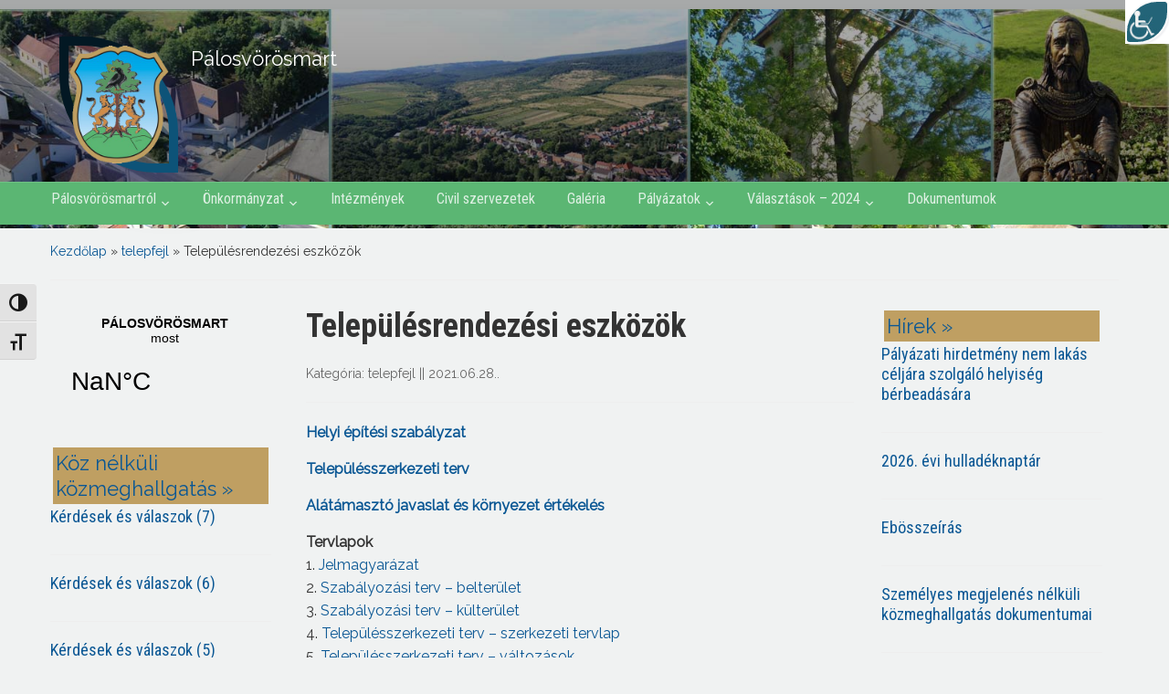

--- FILE ---
content_type: text/html; charset=UTF-8
request_url: https://palosvorosmart.hu/telepulesrendezesi-eszkozok/
body_size: 19459
content:
<!DOCTYPE html>
<html lang="hu">

<head>
	<meta charset="UTF-8" />
	<meta name="viewport" content="width=device-width, initial-scale=1">

	<link rel="profile" href="http://gmpg.org/xfn/11" />
	<link rel="pingback" href="https://palosvorosmart.hu/xmlrpc.php" />
<link href="https://fonts.googleapis.com/css?family=Raleway" rel="stylesheet">
	<script type="text/javascript" data-cookieconsent="ignore">
	window.dataLayer = window.dataLayer || [];

	function gtag() {
		dataLayer.push(arguments);
	}

	gtag("consent", "default", {
		ad_personalization: "denied",
		ad_storage: "denied",
		ad_user_data: "denied",
		analytics_storage: "denied",
		functionality_storage: "denied",
		personalization_storage: "denied",
		security_storage: "granted",
		wait_for_update: 500,
	});
	gtag("set", "ads_data_redaction", true);
	</script>
<title>Településrendezési eszközök &#8211; Pálosvörösmart</title>
<meta name='robots' content='max-image-preview:large' />
<link rel='dns-prefetch' href='//fonts.googleapis.com' />
<link rel="alternate" type="application/rss+xml" title="Pálosvörösmart &raquo; hírcsatorna" href="https://palosvorosmart.hu/feed/" />
<link rel="alternate" type="application/rss+xml" title="Pálosvörösmart &raquo; hozzászólás hírcsatorna" href="https://palosvorosmart.hu/comments/feed/" />
<link rel="alternate" title="oEmbed (JSON)" type="application/json+oembed" href="https://palosvorosmart.hu/wp-json/oembed/1.0/embed?url=https%3A%2F%2Fpalosvorosmart.hu%2Ftelepulesrendezesi-eszkozok%2F" />
<link rel="alternate" title="oEmbed (XML)" type="text/xml+oembed" href="https://palosvorosmart.hu/wp-json/oembed/1.0/embed?url=https%3A%2F%2Fpalosvorosmart.hu%2Ftelepulesrendezesi-eszkozok%2F&#038;format=xml" />

<meta property="og:title" content="Településrendezési eszközök"/>
<meta property="og:description" content="Helyi építési szabályzat Településszerkezeti terv Alátámasztó javaslat és környezet értékelés Tervlapok1. Jelmagyarázat2. Szabályozási terv &#8211; belterület3. Szabályozási terv &#8211; külterület4. Településszerkezeti terv &#8211; szerkezeti tervlap5. Településszerkezeti terv &#8211; változások Tervlapok &#8211; területrendezési tervekkel való összhang igazolása1. Ökológiai hálózat magterületének övezete2. Ökológiai hálózat pufferterületének övezete3. Erdők övezete4. Tájképvédelmi terület övezete5. Vízminőségvédelmi terület övezete6. Földtani veszélyforrás övezetének &hellip; Tovább &rarr;"/>
<meta property="og:type" content="article"/>
<meta property="og:url" content="https://palosvorosmart.hu/telepulesrendezesi-eszkozok/"/>
<meta property="og:site_name" content="Pálosvörösmart"/>
<meta property="og:image" content="https://palosvorosmart.hu/wp-content/themes/pvm/images/your_default_image_here.jpg"/>

<style id='wp-img-auto-sizes-contain-inline-css' type='text/css'>
img:is([sizes=auto i],[sizes^="auto," i]){contain-intrinsic-size:3000px 1500px}
/*# sourceURL=wp-img-auto-sizes-contain-inline-css */
</style>
<link rel='stylesheet' id='twb-open-sans-css' href='https://fonts.googleapis.com/css?family=Open+Sans%3A300%2C400%2C500%2C600%2C700%2C800&#038;display=swap&#038;ver=6.9' type='text/css' media='all' />
<link rel='stylesheet' id='twbbwg-global-css' href='https://palosvorosmart.hu/wp-content/plugins/photo-gallery/booster/assets/css/global.css?ver=1.0.0' type='text/css' media='all' />
<style id='wp-emoji-styles-inline-css' type='text/css'>

	img.wp-smiley, img.emoji {
		display: inline !important;
		border: none !important;
		box-shadow: none !important;
		height: 1em !important;
		width: 1em !important;
		margin: 0 0.07em !important;
		vertical-align: -0.1em !important;
		background: none !important;
		padding: 0 !important;
	}
/*# sourceURL=wp-emoji-styles-inline-css */
</style>
<style id='wp-block-library-inline-css' type='text/css'>
:root{--wp-block-synced-color:#7a00df;--wp-block-synced-color--rgb:122,0,223;--wp-bound-block-color:var(--wp-block-synced-color);--wp-editor-canvas-background:#ddd;--wp-admin-theme-color:#007cba;--wp-admin-theme-color--rgb:0,124,186;--wp-admin-theme-color-darker-10:#006ba1;--wp-admin-theme-color-darker-10--rgb:0,107,160.5;--wp-admin-theme-color-darker-20:#005a87;--wp-admin-theme-color-darker-20--rgb:0,90,135;--wp-admin-border-width-focus:2px}@media (min-resolution:192dpi){:root{--wp-admin-border-width-focus:1.5px}}.wp-element-button{cursor:pointer}:root .has-very-light-gray-background-color{background-color:#eee}:root .has-very-dark-gray-background-color{background-color:#313131}:root .has-very-light-gray-color{color:#eee}:root .has-very-dark-gray-color{color:#313131}:root .has-vivid-green-cyan-to-vivid-cyan-blue-gradient-background{background:linear-gradient(135deg,#00d084,#0693e3)}:root .has-purple-crush-gradient-background{background:linear-gradient(135deg,#34e2e4,#4721fb 50%,#ab1dfe)}:root .has-hazy-dawn-gradient-background{background:linear-gradient(135deg,#faaca8,#dad0ec)}:root .has-subdued-olive-gradient-background{background:linear-gradient(135deg,#fafae1,#67a671)}:root .has-atomic-cream-gradient-background{background:linear-gradient(135deg,#fdd79a,#004a59)}:root .has-nightshade-gradient-background{background:linear-gradient(135deg,#330968,#31cdcf)}:root .has-midnight-gradient-background{background:linear-gradient(135deg,#020381,#2874fc)}:root{--wp--preset--font-size--normal:16px;--wp--preset--font-size--huge:42px}.has-regular-font-size{font-size:1em}.has-larger-font-size{font-size:2.625em}.has-normal-font-size{font-size:var(--wp--preset--font-size--normal)}.has-huge-font-size{font-size:var(--wp--preset--font-size--huge)}.has-text-align-center{text-align:center}.has-text-align-left{text-align:left}.has-text-align-right{text-align:right}.has-fit-text{white-space:nowrap!important}#end-resizable-editor-section{display:none}.aligncenter{clear:both}.items-justified-left{justify-content:flex-start}.items-justified-center{justify-content:center}.items-justified-right{justify-content:flex-end}.items-justified-space-between{justify-content:space-between}.screen-reader-text{border:0;clip-path:inset(50%);height:1px;margin:-1px;overflow:hidden;padding:0;position:absolute;width:1px;word-wrap:normal!important}.screen-reader-text:focus{background-color:#ddd;clip-path:none;color:#444;display:block;font-size:1em;height:auto;left:5px;line-height:normal;padding:15px 23px 14px;text-decoration:none;top:5px;width:auto;z-index:100000}html :where(.has-border-color){border-style:solid}html :where([style*=border-top-color]){border-top-style:solid}html :where([style*=border-right-color]){border-right-style:solid}html :where([style*=border-bottom-color]){border-bottom-style:solid}html :where([style*=border-left-color]){border-left-style:solid}html :where([style*=border-width]){border-style:solid}html :where([style*=border-top-width]){border-top-style:solid}html :where([style*=border-right-width]){border-right-style:solid}html :where([style*=border-bottom-width]){border-bottom-style:solid}html :where([style*=border-left-width]){border-left-style:solid}html :where(img[class*=wp-image-]){height:auto;max-width:100%}:where(figure){margin:0 0 1em}html :where(.is-position-sticky){--wp-admin--admin-bar--position-offset:var(--wp-admin--admin-bar--height,0px)}@media screen and (max-width:600px){html :where(.is-position-sticky){--wp-admin--admin-bar--position-offset:0px}}

/*# sourceURL=wp-block-library-inline-css */
</style><style id='global-styles-inline-css' type='text/css'>
:root{--wp--preset--aspect-ratio--square: 1;--wp--preset--aspect-ratio--4-3: 4/3;--wp--preset--aspect-ratio--3-4: 3/4;--wp--preset--aspect-ratio--3-2: 3/2;--wp--preset--aspect-ratio--2-3: 2/3;--wp--preset--aspect-ratio--16-9: 16/9;--wp--preset--aspect-ratio--9-16: 9/16;--wp--preset--color--black: #000000;--wp--preset--color--cyan-bluish-gray: #abb8c3;--wp--preset--color--white: #ffffff;--wp--preset--color--pale-pink: #f78da7;--wp--preset--color--vivid-red: #cf2e2e;--wp--preset--color--luminous-vivid-orange: #ff6900;--wp--preset--color--luminous-vivid-amber: #fcb900;--wp--preset--color--light-green-cyan: #7bdcb5;--wp--preset--color--vivid-green-cyan: #00d084;--wp--preset--color--pale-cyan-blue: #8ed1fc;--wp--preset--color--vivid-cyan-blue: #0693e3;--wp--preset--color--vivid-purple: #9b51e0;--wp--preset--gradient--vivid-cyan-blue-to-vivid-purple: linear-gradient(135deg,rgb(6,147,227) 0%,rgb(155,81,224) 100%);--wp--preset--gradient--light-green-cyan-to-vivid-green-cyan: linear-gradient(135deg,rgb(122,220,180) 0%,rgb(0,208,130) 100%);--wp--preset--gradient--luminous-vivid-amber-to-luminous-vivid-orange: linear-gradient(135deg,rgb(252,185,0) 0%,rgb(255,105,0) 100%);--wp--preset--gradient--luminous-vivid-orange-to-vivid-red: linear-gradient(135deg,rgb(255,105,0) 0%,rgb(207,46,46) 100%);--wp--preset--gradient--very-light-gray-to-cyan-bluish-gray: linear-gradient(135deg,rgb(238,238,238) 0%,rgb(169,184,195) 100%);--wp--preset--gradient--cool-to-warm-spectrum: linear-gradient(135deg,rgb(74,234,220) 0%,rgb(151,120,209) 20%,rgb(207,42,186) 40%,rgb(238,44,130) 60%,rgb(251,105,98) 80%,rgb(254,248,76) 100%);--wp--preset--gradient--blush-light-purple: linear-gradient(135deg,rgb(255,206,236) 0%,rgb(152,150,240) 100%);--wp--preset--gradient--blush-bordeaux: linear-gradient(135deg,rgb(254,205,165) 0%,rgb(254,45,45) 50%,rgb(107,0,62) 100%);--wp--preset--gradient--luminous-dusk: linear-gradient(135deg,rgb(255,203,112) 0%,rgb(199,81,192) 50%,rgb(65,88,208) 100%);--wp--preset--gradient--pale-ocean: linear-gradient(135deg,rgb(255,245,203) 0%,rgb(182,227,212) 50%,rgb(51,167,181) 100%);--wp--preset--gradient--electric-grass: linear-gradient(135deg,rgb(202,248,128) 0%,rgb(113,206,126) 100%);--wp--preset--gradient--midnight: linear-gradient(135deg,rgb(2,3,129) 0%,rgb(40,116,252) 100%);--wp--preset--font-size--small: 13px;--wp--preset--font-size--medium: 20px;--wp--preset--font-size--large: 36px;--wp--preset--font-size--x-large: 42px;--wp--preset--spacing--20: 0.44rem;--wp--preset--spacing--30: 0.67rem;--wp--preset--spacing--40: 1rem;--wp--preset--spacing--50: 1.5rem;--wp--preset--spacing--60: 2.25rem;--wp--preset--spacing--70: 3.38rem;--wp--preset--spacing--80: 5.06rem;--wp--preset--shadow--natural: 6px 6px 9px rgba(0, 0, 0, 0.2);--wp--preset--shadow--deep: 12px 12px 50px rgba(0, 0, 0, 0.4);--wp--preset--shadow--sharp: 6px 6px 0px rgba(0, 0, 0, 0.2);--wp--preset--shadow--outlined: 6px 6px 0px -3px rgb(255, 255, 255), 6px 6px rgb(0, 0, 0);--wp--preset--shadow--crisp: 6px 6px 0px rgb(0, 0, 0);}:where(.is-layout-flex){gap: 0.5em;}:where(.is-layout-grid){gap: 0.5em;}body .is-layout-flex{display: flex;}.is-layout-flex{flex-wrap: wrap;align-items: center;}.is-layout-flex > :is(*, div){margin: 0;}body .is-layout-grid{display: grid;}.is-layout-grid > :is(*, div){margin: 0;}:where(.wp-block-columns.is-layout-flex){gap: 2em;}:where(.wp-block-columns.is-layout-grid){gap: 2em;}:where(.wp-block-post-template.is-layout-flex){gap: 1.25em;}:where(.wp-block-post-template.is-layout-grid){gap: 1.25em;}.has-black-color{color: var(--wp--preset--color--black) !important;}.has-cyan-bluish-gray-color{color: var(--wp--preset--color--cyan-bluish-gray) !important;}.has-white-color{color: var(--wp--preset--color--white) !important;}.has-pale-pink-color{color: var(--wp--preset--color--pale-pink) !important;}.has-vivid-red-color{color: var(--wp--preset--color--vivid-red) !important;}.has-luminous-vivid-orange-color{color: var(--wp--preset--color--luminous-vivid-orange) !important;}.has-luminous-vivid-amber-color{color: var(--wp--preset--color--luminous-vivid-amber) !important;}.has-light-green-cyan-color{color: var(--wp--preset--color--light-green-cyan) !important;}.has-vivid-green-cyan-color{color: var(--wp--preset--color--vivid-green-cyan) !important;}.has-pale-cyan-blue-color{color: var(--wp--preset--color--pale-cyan-blue) !important;}.has-vivid-cyan-blue-color{color: var(--wp--preset--color--vivid-cyan-blue) !important;}.has-vivid-purple-color{color: var(--wp--preset--color--vivid-purple) !important;}.has-black-background-color{background-color: var(--wp--preset--color--black) !important;}.has-cyan-bluish-gray-background-color{background-color: var(--wp--preset--color--cyan-bluish-gray) !important;}.has-white-background-color{background-color: var(--wp--preset--color--white) !important;}.has-pale-pink-background-color{background-color: var(--wp--preset--color--pale-pink) !important;}.has-vivid-red-background-color{background-color: var(--wp--preset--color--vivid-red) !important;}.has-luminous-vivid-orange-background-color{background-color: var(--wp--preset--color--luminous-vivid-orange) !important;}.has-luminous-vivid-amber-background-color{background-color: var(--wp--preset--color--luminous-vivid-amber) !important;}.has-light-green-cyan-background-color{background-color: var(--wp--preset--color--light-green-cyan) !important;}.has-vivid-green-cyan-background-color{background-color: var(--wp--preset--color--vivid-green-cyan) !important;}.has-pale-cyan-blue-background-color{background-color: var(--wp--preset--color--pale-cyan-blue) !important;}.has-vivid-cyan-blue-background-color{background-color: var(--wp--preset--color--vivid-cyan-blue) !important;}.has-vivid-purple-background-color{background-color: var(--wp--preset--color--vivid-purple) !important;}.has-black-border-color{border-color: var(--wp--preset--color--black) !important;}.has-cyan-bluish-gray-border-color{border-color: var(--wp--preset--color--cyan-bluish-gray) !important;}.has-white-border-color{border-color: var(--wp--preset--color--white) !important;}.has-pale-pink-border-color{border-color: var(--wp--preset--color--pale-pink) !important;}.has-vivid-red-border-color{border-color: var(--wp--preset--color--vivid-red) !important;}.has-luminous-vivid-orange-border-color{border-color: var(--wp--preset--color--luminous-vivid-orange) !important;}.has-luminous-vivid-amber-border-color{border-color: var(--wp--preset--color--luminous-vivid-amber) !important;}.has-light-green-cyan-border-color{border-color: var(--wp--preset--color--light-green-cyan) !important;}.has-vivid-green-cyan-border-color{border-color: var(--wp--preset--color--vivid-green-cyan) !important;}.has-pale-cyan-blue-border-color{border-color: var(--wp--preset--color--pale-cyan-blue) !important;}.has-vivid-cyan-blue-border-color{border-color: var(--wp--preset--color--vivid-cyan-blue) !important;}.has-vivid-purple-border-color{border-color: var(--wp--preset--color--vivid-purple) !important;}.has-vivid-cyan-blue-to-vivid-purple-gradient-background{background: var(--wp--preset--gradient--vivid-cyan-blue-to-vivid-purple) !important;}.has-light-green-cyan-to-vivid-green-cyan-gradient-background{background: var(--wp--preset--gradient--light-green-cyan-to-vivid-green-cyan) !important;}.has-luminous-vivid-amber-to-luminous-vivid-orange-gradient-background{background: var(--wp--preset--gradient--luminous-vivid-amber-to-luminous-vivid-orange) !important;}.has-luminous-vivid-orange-to-vivid-red-gradient-background{background: var(--wp--preset--gradient--luminous-vivid-orange-to-vivid-red) !important;}.has-very-light-gray-to-cyan-bluish-gray-gradient-background{background: var(--wp--preset--gradient--very-light-gray-to-cyan-bluish-gray) !important;}.has-cool-to-warm-spectrum-gradient-background{background: var(--wp--preset--gradient--cool-to-warm-spectrum) !important;}.has-blush-light-purple-gradient-background{background: var(--wp--preset--gradient--blush-light-purple) !important;}.has-blush-bordeaux-gradient-background{background: var(--wp--preset--gradient--blush-bordeaux) !important;}.has-luminous-dusk-gradient-background{background: var(--wp--preset--gradient--luminous-dusk) !important;}.has-pale-ocean-gradient-background{background: var(--wp--preset--gradient--pale-ocean) !important;}.has-electric-grass-gradient-background{background: var(--wp--preset--gradient--electric-grass) !important;}.has-midnight-gradient-background{background: var(--wp--preset--gradient--midnight) !important;}.has-small-font-size{font-size: var(--wp--preset--font-size--small) !important;}.has-medium-font-size{font-size: var(--wp--preset--font-size--medium) !important;}.has-large-font-size{font-size: var(--wp--preset--font-size--large) !important;}.has-x-large-font-size{font-size: var(--wp--preset--font-size--x-large) !important;}
/*# sourceURL=global-styles-inline-css */
</style>

<style id='classic-theme-styles-inline-css' type='text/css'>
/*! This file is auto-generated */
.wp-block-button__link{color:#fff;background-color:#32373c;border-radius:9999px;box-shadow:none;text-decoration:none;padding:calc(.667em + 2px) calc(1.333em + 2px);font-size:1.125em}.wp-block-file__button{background:#32373c;color:#fff;text-decoration:none}
/*# sourceURL=/wp-includes/css/classic-themes.min.css */
</style>
<link rel='stylesheet' id='ccchildpagescss-css' href='https://palosvorosmart.hu/wp-content/plugins/cc-child-pages/includes/css/styles.css?ver=1.43' type='text/css' media='all' />
<link rel='stylesheet' id='ccchildpagesskincss-css' href='https://palosvorosmart.hu/wp-content/plugins/cc-child-pages/includes/css/skins.css?ver=1.43' type='text/css' media='all' />
<link rel='stylesheet' id='events-manager-css' href='https://palosvorosmart.hu/wp-content/plugins/events-manager/includes/css/events-manager.min.css?ver=7.2.3.1' type='text/css' media='all' />
<style id='events-manager-inline-css' type='text/css'>
body .em { --font-family : inherit; --font-weight : inherit; --font-size : 1em; --line-height : inherit; }
/*# sourceURL=events-manager-inline-css */
</style>
<link rel='stylesheet' id='bwg_fonts-css' href='https://palosvorosmart.hu/wp-content/plugins/photo-gallery/css/bwg-fonts/fonts.css?ver=0.0.1' type='text/css' media='all' />
<link rel='stylesheet' id='sumoselect-css' href='https://palosvorosmart.hu/wp-content/plugins/photo-gallery/css/sumoselect.min.css?ver=3.4.6' type='text/css' media='all' />
<link rel='stylesheet' id='mCustomScrollbar-css' href='https://palosvorosmart.hu/wp-content/plugins/photo-gallery/css/jquery.mCustomScrollbar.min.css?ver=3.1.5' type='text/css' media='all' />
<link rel='stylesheet' id='bwg_googlefonts-css' href='https://fonts.googleapis.com/css?family=Ubuntu&#038;subset=greek,latin,greek-ext,vietnamese,cyrillic-ext,latin-ext,cyrillic' type='text/css' media='all' />
<link rel='stylesheet' id='bwg_frontend-css' href='https://palosvorosmart.hu/wp-content/plugins/photo-gallery/css/bwg_frontend.css?ver=1.8.35' type='text/css' media='all' />
<link rel='stylesheet' id='wpah-front-styles-css' href='https://palosvorosmart.hu/wp-content/plugins/wp-accessibility-helper/assets/css/wp-accessibility-helper.min.css?ver=0.5.9.4' type='text/css' media='all' />
<link rel='stylesheet' id='ui-font-css' href='https://palosvorosmart.hu/wp-content/plugins/wp-accessibility/toolbar/fonts/css/a11y-toolbar.css?ver=2.2.6' type='text/css' media='all' />
<link rel='stylesheet' id='wpa-toolbar-css' href='https://palosvorosmart.hu/wp-content/plugins/wp-accessibility/toolbar/css/a11y.css?ver=2.2.6' type='text/css' media='all' />
<link rel='stylesheet' id='ui-fontsize.css-css' href='https://palosvorosmart.hu/wp-content/plugins/wp-accessibility/toolbar/css/a11y-fontsize.css?ver=2.2.6' type='text/css' media='all' />
<style id='ui-fontsize.css-inline-css' type='text/css'>
html { --wpa-font-size: clamp( 24px, 1.5rem, 36px ); --wpa-h1-size : clamp( 48px, 3rem, 72px ); --wpa-h2-size : clamp( 40px, 2.5rem, 60px ); --wpa-h3-size : clamp( 32px, 2rem, 48px ); --wpa-h4-size : clamp( 28px, 1.75rem, 42px ); --wpa-sub-list-size: 1.1em; --wpa-sub-sub-list-size: 1em; } 
/*# sourceURL=ui-fontsize.css-inline-css */
</style>
<link rel='stylesheet' id='wpa-style-css' href='https://palosvorosmart.hu/wp-content/plugins/wp-accessibility/css/wpa-style.css?ver=2.2.6' type='text/css' media='all' />
<style id='wpa-style-inline-css' type='text/css'>
:root { --admin-bar-top : 7px; }
/*# sourceURL=wpa-style-inline-css */
</style>
<link rel='stylesheet' id='academica-style-css' href='https://palosvorosmart.hu/wp-content/themes/pvm/style.css?ver=6.9' type='text/css' media='all' />
<link rel='stylesheet' id='academica-style-mobile-css' href='https://palosvorosmart.hu/wp-content/themes/pvm/media-queries.css?ver=1.0' type='text/css' media='all' />
<link rel='stylesheet' id='academica-google-font-default-css' href='//fonts.googleapis.com/css?family=Open+Sans%3A400%2C700%7CRoboto+Condensed%3A400%2C700&#038;subset=latin%2Ccyrillic-ext%2Cgreek-ext&#038;ver=6.9' type='text/css' media='all' />
<link rel='stylesheet' id='dashicons-css' href='https://palosvorosmart.hu/wp-includes/css/dashicons.min.css?ver=6.9' type='text/css' media='all' />
<link rel='stylesheet' id='wpzoom-social-icons-socicon-css' href='https://palosvorosmart.hu/wp-content/plugins/social-icons-widget-by-wpzoom/assets/css/wpzoom-socicon.css?ver=1768726733' type='text/css' media='all' />
<link rel='stylesheet' id='wpzoom-social-icons-genericons-css' href='https://palosvorosmart.hu/wp-content/plugins/social-icons-widget-by-wpzoom/assets/css/genericons.css?ver=1768726733' type='text/css' media='all' />
<link rel='stylesheet' id='wpzoom-social-icons-academicons-css' href='https://palosvorosmart.hu/wp-content/plugins/social-icons-widget-by-wpzoom/assets/css/academicons.min.css?ver=1768726733' type='text/css' media='all' />
<link rel='stylesheet' id='wpzoom-social-icons-font-awesome-3-css' href='https://palosvorosmart.hu/wp-content/plugins/social-icons-widget-by-wpzoom/assets/css/font-awesome-3.min.css?ver=1768726733' type='text/css' media='all' />
<link rel='stylesheet' id='wpzoom-social-icons-styles-css' href='https://palosvorosmart.hu/wp-content/plugins/social-icons-widget-by-wpzoom/assets/css/wpzoom-social-icons-styles.css?ver=1768726733' type='text/css' media='all' />
<link rel='stylesheet' id='slb_core-css' href='https://palosvorosmart.hu/wp-content/plugins/simple-lightbox/client/css/app.css?ver=2.9.4' type='text/css' media='all' />
<link rel='stylesheet' id='tablepress-default-css' href='https://palosvorosmart.hu/wp-content/plugins/tablepress/css/build/default.css?ver=3.2.6' type='text/css' media='all' />
<link rel='stylesheet' id='__EPYT__style-css' href='https://palosvorosmart.hu/wp-content/plugins/youtube-embed-plus/styles/ytprefs.min.css?ver=14.2.4' type='text/css' media='all' />
<style id='__EPYT__style-inline-css' type='text/css'>

                .epyt-gallery-thumb {
                        width: 33.333%;
                }
                
/*# sourceURL=__EPYT__style-inline-css */
</style>
<link rel='preload' as='font'  id='wpzoom-social-icons-font-academicons-woff2-css' href='https://palosvorosmart.hu/wp-content/plugins/social-icons-widget-by-wpzoom/assets/font/academicons.woff2?v=1.9.2'  type='font/woff2' crossorigin />
<link rel='preload' as='font'  id='wpzoom-social-icons-font-fontawesome-3-woff2-css' href='https://palosvorosmart.hu/wp-content/plugins/social-icons-widget-by-wpzoom/assets/font/fontawesome-webfont.woff2?v=4.7.0'  type='font/woff2' crossorigin />
<link rel='preload' as='font'  id='wpzoom-social-icons-font-genericons-woff-css' href='https://palosvorosmart.hu/wp-content/plugins/social-icons-widget-by-wpzoom/assets/font/Genericons.woff'  type='font/woff' crossorigin />
<link rel='preload' as='font'  id='wpzoom-social-icons-font-socicon-woff2-css' href='https://palosvorosmart.hu/wp-content/plugins/social-icons-widget-by-wpzoom/assets/font/socicon.woff2?v=4.5.4'  type='font/woff2' crossorigin />
<link rel='stylesheet' id='wp-block-paragraph-css' href='https://palosvorosmart.hu/wp-includes/blocks/paragraph/style.min.css?ver=6.9' type='text/css' media='all' />
<script type="text/javascript" src="https://palosvorosmart.hu/wp-includes/js/jquery/jquery.min.js?ver=3.7.1" id="jquery-core-js"></script>
<script type="text/javascript" src="https://palosvorosmart.hu/wp-includes/js/jquery/jquery-migrate.min.js?ver=3.4.1" id="jquery-migrate-js"></script>
<script type="text/javascript" src="https://palosvorosmart.hu/wp-content/plugins/photo-gallery/booster/assets/js/circle-progress.js?ver=1.2.2" id="twbbwg-circle-js"></script>
<script type="text/javascript" id="twbbwg-global-js-extra">
/* <![CDATA[ */
var twb = {"nonce":"237ed5ac50","ajax_url":"https://palosvorosmart.hu/wp-admin/admin-ajax.php","plugin_url":"https://palosvorosmart.hu/wp-content/plugins/photo-gallery/booster","href":"https://palosvorosmart.hu/wp-admin/admin.php?page=twbbwg_photo-gallery"};
var twb = {"nonce":"237ed5ac50","ajax_url":"https://palosvorosmart.hu/wp-admin/admin-ajax.php","plugin_url":"https://palosvorosmart.hu/wp-content/plugins/photo-gallery/booster","href":"https://palosvorosmart.hu/wp-admin/admin.php?page=twbbwg_photo-gallery"};
//# sourceURL=twbbwg-global-js-extra
/* ]]> */
</script>
<script type="text/javascript" src="https://palosvorosmart.hu/wp-content/plugins/photo-gallery/booster/assets/js/global.js?ver=1.0.0" id="twbbwg-global-js"></script>
<script type="text/javascript" src="https://palosvorosmart.hu/wp-includes/js/jquery/ui/core.min.js?ver=1.13.3" id="jquery-ui-core-js"></script>
<script type="text/javascript" src="https://palosvorosmart.hu/wp-includes/js/jquery/ui/mouse.min.js?ver=1.13.3" id="jquery-ui-mouse-js"></script>
<script type="text/javascript" src="https://palosvorosmart.hu/wp-includes/js/jquery/ui/sortable.min.js?ver=1.13.3" id="jquery-ui-sortable-js"></script>
<script type="text/javascript" src="https://palosvorosmart.hu/wp-includes/js/jquery/ui/datepicker.min.js?ver=1.13.3" id="jquery-ui-datepicker-js"></script>
<script type="text/javascript" id="jquery-ui-datepicker-js-after">
/* <![CDATA[ */
jQuery(function(jQuery){jQuery.datepicker.setDefaults({"closeText":"Bez\u00e1r\u00e1s","currentText":"Ma","monthNames":["janu\u00e1r","febru\u00e1r","m\u00e1rcius","\u00e1prilis","m\u00e1jus","j\u00fanius","j\u00falius","augusztus","szeptember","okt\u00f3ber","november","december"],"monthNamesShort":["jan","febr","m\u00e1rc","\u00e1pr","m\u00e1j","j\u00fan","j\u00fal","aug","szept","okt","nov","dec"],"nextText":"K\u00f6vetkez\u0151","prevText":"El\u0151z\u0151","dayNames":["vas\u00e1rnap","h\u00e9tf\u0151","kedd","szerda","cs\u00fct\u00f6rt\u00f6k","p\u00e9ntek","szombat"],"dayNamesShort":["vas","h\u00e9t","ked","sze","cs\u00fc","p\u00e9n","szo"],"dayNamesMin":["v","h","K","s","c","p","s"],"dateFormat":"yy.mm.dd.","firstDay":1,"isRTL":false});});
//# sourceURL=jquery-ui-datepicker-js-after
/* ]]> */
</script>
<script type="text/javascript" src="https://palosvorosmart.hu/wp-includes/js/jquery/ui/resizable.min.js?ver=1.13.3" id="jquery-ui-resizable-js"></script>
<script type="text/javascript" src="https://palosvorosmart.hu/wp-includes/js/jquery/ui/draggable.min.js?ver=1.13.3" id="jquery-ui-draggable-js"></script>
<script type="text/javascript" src="https://palosvorosmart.hu/wp-includes/js/jquery/ui/controlgroup.min.js?ver=1.13.3" id="jquery-ui-controlgroup-js"></script>
<script type="text/javascript" src="https://palosvorosmart.hu/wp-includes/js/jquery/ui/checkboxradio.min.js?ver=1.13.3" id="jquery-ui-checkboxradio-js"></script>
<script type="text/javascript" src="https://palosvorosmart.hu/wp-includes/js/jquery/ui/button.min.js?ver=1.13.3" id="jquery-ui-button-js"></script>
<script type="text/javascript" src="https://palosvorosmart.hu/wp-includes/js/jquery/ui/dialog.min.js?ver=1.13.3" id="jquery-ui-dialog-js"></script>
<script type="text/javascript" id="events-manager-js-extra">
/* <![CDATA[ */
var EM = {"ajaxurl":"https://palosvorosmart.hu/wp-admin/admin-ajax.php","locationajaxurl":"https://palosvorosmart.hu/wp-admin/admin-ajax.php?action=locations_search","firstDay":"1","locale":"hu","dateFormat":"yy-mm-dd","ui_css":"https://palosvorosmart.hu/wp-content/plugins/events-manager/includes/css/jquery-ui/build.min.css","show24hours":"1","is_ssl":"1","autocomplete_limit":"10","calendar":{"breakpoints":{"small":560,"medium":908,"large":false},"month_format":"Y F"},"phone":"","datepicker":{"format":"Y.m.d.","locale":"hu"},"search":{"breakpoints":{"small":650,"medium":850,"full":false}},"url":"https://palosvorosmart.hu/wp-content/plugins/events-manager","assets":{"input.em-uploader":{"js":{"em-uploader":{"url":"https://palosvorosmart.hu/wp-content/plugins/events-manager/includes/js/em-uploader.js?v=7.2.3.1","event":"em_uploader_ready"}}},".em-event-editor":{"js":{"event-editor":{"url":"https://palosvorosmart.hu/wp-content/plugins/events-manager/includes/js/events-manager-event-editor.js?v=7.2.3.1","event":"em_event_editor_ready"}},"css":{"event-editor":"https://palosvorosmart.hu/wp-content/plugins/events-manager/includes/css/events-manager-event-editor.min.css?v=7.2.3.1"}},".em-recurrence-sets, .em-timezone":{"js":{"luxon":{"url":"luxon/luxon.js?v=7.2.3.1","event":"em_luxon_ready"}}},".em-booking-form, #em-booking-form, .em-booking-recurring, .em-event-booking-form":{"js":{"em-bookings":{"url":"https://palosvorosmart.hu/wp-content/plugins/events-manager/includes/js/bookingsform.js?v=7.2.3.1","event":"em_booking_form_js_loaded"}}},"#em-opt-archetypes":{"js":{"archetypes":"https://palosvorosmart.hu/wp-content/plugins/events-manager/includes/js/admin-archetype-editor.js?v=7.2.3.1","archetypes_ms":"https://palosvorosmart.hu/wp-content/plugins/events-manager/includes/js/admin-archetypes.js?v=7.2.3.1","qs":"qs/qs.js?v=7.2.3.1"}}},"cached":"","bookingInProgress":"Please wait while the booking is being submitted.","tickets_save":"Save Ticket","bookingajaxurl":"https://palosvorosmart.hu/wp-admin/admin-ajax.php","bookings_export_save":"Export Bookings","bookings_settings_save":"Save Settings","booking_delete":"Are you sure you want to delete?","booking_offset":"30","bookings":{"submit_button":{"text":{"default":"Foglal\u00e1s elk\u00fcld\u00e9se","free":"Foglal\u00e1s elk\u00fcld\u00e9se","payment":"Foglal\u00e1s elk\u00fcld\u00e9se","processing":"Processing ..."}},"update_listener":""},"bb_full":"Eladva","bb_book":"Foglalja le most","bb_booking":"Foglal\u00e1s...","bb_booked":"Foglal\u00e1s bek\u00fcldve","bb_error":"Foglal\u00e1s hiba. Megr\u00f3b\u00e1lja \u00fajra?","bb_cancel":"Lemond","bb_canceling":"Lemond\u00e1s...","bb_cancelled":"Lemondva","bb_cancel_error":"Lemond\u00e1s hiba. Megr\u00f3b\u00e1lja \u00fajra?","txt_search":"Keres\u00e9s","txt_searching":"Searching...","txt_loading":"Loading..."};
//# sourceURL=events-manager-js-extra
/* ]]> */
</script>
<script type="text/javascript" src="https://palosvorosmart.hu/wp-content/plugins/events-manager/includes/js/events-manager.js?ver=7.2.3.1" id="events-manager-js"></script>
<script type="text/javascript" src="https://palosvorosmart.hu/wp-content/plugins/events-manager/includes/external/flatpickr/l10n/hu.js?ver=7.2.3.1" id="em-flatpickr-localization-js"></script>
<script type="text/javascript" src="https://palosvorosmart.hu/wp-content/plugins/photo-gallery/js/jquery.sumoselect.min.js?ver=3.4.6" id="sumoselect-js"></script>
<script type="text/javascript" src="https://palosvorosmart.hu/wp-content/plugins/photo-gallery/js/tocca.min.js?ver=2.0.9" id="bwg_mobile-js"></script>
<script type="text/javascript" src="https://palosvorosmart.hu/wp-content/plugins/photo-gallery/js/jquery.mCustomScrollbar.concat.min.js?ver=3.1.5" id="mCustomScrollbar-js"></script>
<script type="text/javascript" src="https://palosvorosmart.hu/wp-content/plugins/photo-gallery/js/jquery.fullscreen.min.js?ver=0.6.0" id="jquery-fullscreen-js"></script>
<script type="text/javascript" src="https://palosvorosmart.hu/wp-content/plugins/photo-gallery/js/bwg_gallery_box.js?ver=1.8.35" id="bwg_gallery_box-js"></script>
<script type="text/javascript" src="https://palosvorosmart.hu/wp-content/plugins/photo-gallery/js/bwg_embed.js?ver=1.8.35" id="bwg_embed-js"></script>
<script type="text/javascript" id="bwg_frontend-js-extra">
/* <![CDATA[ */
var bwg_objectsL10n = {"bwg_field_required":"field is required.","bwg_mail_validation":"This is not a valid email address.","bwg_search_result":"There are no images matching your search.","bwg_select_tag":"Select Tag","bwg_order_by":"Order By","bwg_search":"Search","bwg_show_ecommerce":"Show Ecommerce","bwg_hide_ecommerce":"Hide Ecommerce","bwg_show_comments":"Show Comments","bwg_hide_comments":"Hide Comments","bwg_restore":"Restore","bwg_maximize":"Maximize","bwg_fullscreen":"Fullscreen","bwg_exit_fullscreen":"Exit Fullscreen","bwg_search_tag":"SEARCH...","bwg_tag_no_match":"No tags found","bwg_all_tags_selected":"All tags selected","bwg_tags_selected":"tags selected","play":"Play","pause":"Pause","is_pro":"","bwg_play":"Play","bwg_pause":"Pause","bwg_hide_info":"Hide info","bwg_show_info":"Show info","bwg_hide_rating":"Hide rating","bwg_show_rating":"Show rating","ok":"Ok","cancel":"Cancel","select_all":"Select all","lazy_load":"0","lazy_loader":"https://palosvorosmart.hu/wp-content/plugins/photo-gallery/images/ajax_loader.png","front_ajax":"0","bwg_tag_see_all":"see all tags","bwg_tag_see_less":"see less tags"};
//# sourceURL=bwg_frontend-js-extra
/* ]]> */
</script>
<script type="text/javascript" src="https://palosvorosmart.hu/wp-content/plugins/photo-gallery/js/bwg_frontend.js?ver=1.8.35" id="bwg_frontend-js"></script>
<script type="text/javascript" id="__ytprefs__-js-extra">
/* <![CDATA[ */
var _EPYT_ = {"ajaxurl":"https://palosvorosmart.hu/wp-admin/admin-ajax.php","security":"b823d7c4da","gallery_scrolloffset":"20","eppathtoscripts":"https://palosvorosmart.hu/wp-content/plugins/youtube-embed-plus/scripts/","eppath":"https://palosvorosmart.hu/wp-content/plugins/youtube-embed-plus/","epresponsiveselector":"[\"iframe.__youtube_prefs_widget__\"]","epdovol":"1","version":"14.2.4","evselector":"iframe.__youtube_prefs__[src], iframe[src*=\"youtube.com/embed/\"], iframe[src*=\"youtube-nocookie.com/embed/\"]","ajax_compat":"","maxres_facade":"eager","ytapi_load":"light","pause_others":"","stopMobileBuffer":"1","facade_mode":"","not_live_on_channel":""};
//# sourceURL=__ytprefs__-js-extra
/* ]]> */
</script>
<script type="text/javascript" src="https://palosvorosmart.hu/wp-content/plugins/youtube-embed-plus/scripts/ytprefs.min.js?ver=14.2.4" id="__ytprefs__-js"></script>
<link rel="https://api.w.org/" href="https://palosvorosmart.hu/wp-json/" /><link rel="alternate" title="JSON" type="application/json" href="https://palosvorosmart.hu/wp-json/wp/v2/posts/4881" /><link rel="EditURI" type="application/rsd+xml" title="RSD" href="https://palosvorosmart.hu/xmlrpc.php?rsd" />
<meta name="generator" content="WordPress 6.9" />
<link rel="canonical" href="https://palosvorosmart.hu/telepulesrendezesi-eszkozok/" />
<link rel='shortlink' href='https://palosvorosmart.hu/?p=4881' />
        <link rel="icon" href="http://palosvorosmart.hu/wp-content/uploads/cimer_100.png"/>
    <link rel="icon" href="https://palosvorosmart.hu/wp-content/uploads/cropped-cimer1-e1359291799649-32x32.png" sizes="32x32" />
<link rel="icon" href="https://palosvorosmart.hu/wp-content/uploads/cropped-cimer1-e1359291799649-192x192.png" sizes="192x192" />
<link rel="apple-touch-icon" href="https://palosvorosmart.hu/wp-content/uploads/cropped-cimer1-e1359291799649-180x180.png" />
<meta name="msapplication-TileImage" content="https://palosvorosmart.hu/wp-content/uploads/cropped-cimer1-e1359291799649-270x270.png" />

			<!-- Global site tag (gtag.js) - Google Analytics -->
<script async src="https://www.googletagmanager.com/gtag/js?id=UA-128114471-1"></script>
<script>
  window.dataLayer = window.dataLayer || [];
  function gtag(){dataLayer.push(arguments);}
  gtag('js', new Date());

  gtag('config', 'UA-128114471-1');
</script>
</head>

<body class="wp-singular post-template-default single single-post postid-4881 single-format-standard wp-theme-pvm chrome osx wp-accessibility-helper accessibility-contrast_mode_on wah_fstype_rem accessibility-location-right">

<div id="fb-root"></div>
<script>(function(d, s, id) {
  var js, fjs = d.getElementsByTagName(s)[0];
  if (d.getElementById(id)) return;
  js = d.createElement(s); js.id = id;
  js.src = 'https://connect.facebook.net/hu_HU/sdk.js#xfbml=1&version=v3.1&appId=265189080778183&autoLogAppEvents=1';
  fjs.parentNode.insertBefore(js, fjs);
}(document, 'script', 'facebook-jssdk'));</script>

	
	<div id="header" class="clearfix"  style="background-image: url('https://palosvorosmart.hu/wp-content/uploads/fejlec1.jpg'); background-size:contain;" >

		<div class="header_overlay">
			<div class="inner-wrap">

				<div id="logo" class="mobile-full" style="display:inline-block;" >
<div style="display:inline-block; position:relative; vertical-align:top; margin:10px; width:130px; border-radius: 0px 105px 0px 106px;
-moz-border-radius: 0px 105px 0px 106px;
-webkit-border-radius: 0px 105px 0px 106px;
border: 10px inset #0d5378;-webkit-box-shadow: 6px 18px 36px 6px rgba(53,56,128,0.51);
-moz-box-shadow: 6px 18px 36px 6px rgba(53,56,128,0.51);
box-shadow: 6px 18px 36px 6px rgba(53,56,128,0.51);">
<a href="https://palosvorosmart.hu" title="Pálosvörösmart - Pálosvörösmart község önkormányzatának honlapja" rel="home"><img class="logo" src="https://palosvorosmart.hu/wp-content/uploads/pvm-cimer-ok.png" alt="Pálosvörösmart" width="135" height="158"> </a></div>
<div style="color:white; display:inline-block; padding-right:5px; padding-top:20px; "><h3>Pálosvörösmart</h3></div>
</div>

				</div><!-- end #logo -->
	
	
		</div><!-- end .header_overlay -->
		<div id="main-nav">

				<div class="inner-wrap">

					<nav class="main-navbar" role="navigation">

	                    <div class="navbar-header">
	                        
	                           <a class="navbar-toggle" href="#menu-main-slide">
	                               <span class="icon-bar"></span>
	                               <span class="icon-bar"></span>
	                               <span class="icon-bar"></span>
	                           </a>


	                           <div id="menu-main-slide" class="menu-informacios-menu-container"><ul id="menu-informacios-menu" class="menu"><li id="menu-item-720" class="menu-item menu-item-type-post_type menu-item-object-page menu-item-home menu-item-has-children menu-item-720"><a href="https://palosvorosmart.hu/">Pálosvörösmartról</a>
<ul class="sub-menu">
	<li id="menu-item-541" class="menu-item menu-item-type-post_type menu-item-object-page menu-item-541"><a href="https://palosvorosmart.hu/a-telepueles-toertenete/">A település története</a></li>
	<li id="menu-item-540" class="menu-item menu-item-type-post_type menu-item-object-page menu-item-540"><a href="https://palosvorosmart.hu/elttuenk-jartak/">Előttünk jártak</a></li>
	<li id="menu-item-542" class="menu-item menu-item-type-post_type menu-item-object-page menu-item-542"><a href="https://palosvorosmart.hu/a-telepueles-cimere/">A település címere</a></li>
	<li id="menu-item-552" class="menu-item menu-item-type-post_type menu-item-object-page menu-item-552"><a href="https://palosvorosmart.hu/a-telepueles-nepessege/">A település népessége</a></li>
	<li id="menu-item-555" class="menu-item menu-item-type-post_type menu-item-object-page menu-item-555"><a href="https://palosvorosmart.hu/a-telepueles-foeldrajza/">A település földrajza</a></li>
	<li id="menu-item-543" class="menu-item menu-item-type-post_type menu-item-object-page menu-item-543"><a href="https://palosvorosmart.hu/polgarmesteri-hivatal/">Kapcsolat, ügyfélfogadás</a></li>
	<li id="menu-item-556" class="menu-item menu-item-type-post_type menu-item-object-page menu-item-556"><a href="https://palosvorosmart.hu/diszpolgaraink/">Díszpolgáraink</a></li>
	<li id="menu-item-2503" class="menu-item menu-item-type-custom menu-item-object-custom menu-item-2503"><a href="http://gyongyosikisterseg.hu">Kistérség</a></li>
</ul>
</li>
<li id="menu-item-2495" class="unclickable menu-item menu-item-type-custom menu-item-object-custom menu-item-has-children menu-item-2495"><a href="#">Önkormányzat</a>
<ul class="sub-menu">
	<li id="menu-item-545" class="menu-item menu-item-type-post_type menu-item-object-page menu-item-545"><a href="https://palosvorosmart.hu/jegyz-2/">Jegyző</a></li>
	<li id="menu-item-544" class="menu-item menu-item-type-post_type menu-item-object-page menu-item-544"><a href="https://palosvorosmart.hu/polgarmester-2/">Polgármester</a></li>
	<li id="menu-item-708" class="menu-item menu-item-type-post_type menu-item-object-page menu-item-708"><a href="https://palosvorosmart.hu/kepvisel-testuelet/">Képviselő testület</a></li>
	<li id="menu-item-2499" class="menu-item menu-item-type-post_type menu-item-object-page menu-item-2499"><a target="_blank" href="https://palosvorosmart.hu/kepviselo-testuleti-ulesek-jegyzokonyvei/">Képviselő-testületi nyílt ülések jegyzőkönyvei</a></li>
	<li id="menu-item-710" class="menu-item menu-item-type-post_type menu-item-object-page menu-item-710"><a href="https://palosvorosmart.hu/bizottsagok/">Bizottságok</a></li>
	<li id="menu-item-4790" class="menu-item menu-item-type-post_type menu-item-object-page menu-item-4790"><a href="https://palosvorosmart.hu/adatvedelem-2/">Adatvédelem</a></li>
	<li id="menu-item-5038" class="menu-item menu-item-type-post_type menu-item-object-post menu-item-5038"><a href="https://palosvorosmart.hu/rendeletek/">Rendeletek</a></li>
	<li id="menu-item-4261" class="menu-item menu-item-type-post_type menu-item-object-page menu-item-4261"><a href="https://palosvorosmart.hu/koezerdek-adatok/">Közérdekű adatok</a></li>
	<li id="menu-item-5027" class="menu-item menu-item-type-post_type menu-item-object-page menu-item-5027"><a href="https://palosvorosmart.hu/kepviselo-testuleti-ulesek-meghivoi-eloterjesztesei/">Képviselő-testületi ülések meghívói, előterjesztései</a></li>
	<li id="menu-item-5032" class="menu-item menu-item-type-post_type menu-item-object-page menu-item-5032"><a href="https://palosvorosmart.hu/onkormanyzati-hatarozatok/">Önkormányzati határozatok</a></li>
	<li id="menu-item-5324" class="menu-item menu-item-type-post_type menu-item-object-post menu-item-5324"><a href="https://palosvorosmart.hu/telepulesfejlesztesi-es-telepulesrendezesi-dokumentumok/">Településfejlesztési és településrendezési dokumentumok</a></li>
	<li id="menu-item-5468" class="menu-item menu-item-type-post_type menu-item-object-post menu-item-5468"><a href="https://palosvorosmart.hu/kozteruleti-terfigyelo-kamerahelyek/">Közterületi térfigyelő kamerahelyek</a></li>
</ul>
</li>
<li id="menu-item-2730" class="menu-item menu-item-type-taxonomy menu-item-object-category menu-item-2730"><a href="https://palosvorosmart.hu/category/intezmenyek/">Intézmények</a></li>
<li id="menu-item-551" class="menu-item menu-item-type-post_type menu-item-object-page menu-item-551"><a href="https://palosvorosmart.hu/civil-szervezetek/">Civil szervezetek</a></li>
<li id="menu-item-2463" class="menu-item menu-item-type-post_type menu-item-object-page menu-item-2463"><a href="https://palosvorosmart.hu/galeria/">Galéria</a></li>
<li id="menu-item-2983" class="menu-item menu-item-type-taxonomy menu-item-object-category menu-item-has-children menu-item-2983"><a href="https://palosvorosmart.hu/category/palyazatok/">Pályázatok</a>
<ul class="sub-menu">
	<li id="menu-item-2985" class="menu-item menu-item-type-taxonomy menu-item-object-category menu-item-has-children menu-item-2985"><a href="https://palosvorosmart.hu/category/palyazatok/helyi-identitas-erositese/">A helyi identitás és kohézió erősítése Pálosvörösmart</a>
	<ul class="sub-menu">
		<li id="menu-item-7161" class="menu-item menu-item-type-post_type menu-item-object-page menu-item-7161"><a href="https://palosvorosmart.hu/fenntartasi-kotelezettseg/">Fenntartási kötelezettség</a></li>
	</ul>
</li>
	<li id="menu-item-4676" class="menu-item menu-item-type-taxonomy menu-item-object-category menu-item-4676"><a href="https://palosvorosmart.hu/category/palyazatok/palosok-utjan-tematikus-tanosveny-fejlesztese-palosvorosmarton/">Pálosok útján tematikus tanösvény fejlesztése Pálosvörösmarton”</a></li>
</ul>
</li>
<li id="menu-item-5198" class="menu-item menu-item-type-post_type menu-item-object-page menu-item-has-children menu-item-5198"><a href="https://palosvorosmart.hu/hvbhatarozatok/">Választások &#8211; 2024</a>
<ul class="sub-menu">
	<li id="menu-item-6068" class="menu-item menu-item-type-post_type menu-item-object-page menu-item-6068"><a href="https://palosvorosmart.hu/hvbhatarozatok/hirdetmenyek-kozerdeku-valasztasi-informaciok/">Hirdetmények, közérdekű választási információk</a></li>
	<li id="menu-item-6069" class="menu-item menu-item-type-post_type menu-item-object-page menu-item-6069"><a href="https://palosvorosmart.hu/hvbhatarozatok/helyi-valasztasi-iroda-hatarozatai/">Helyi Választási Iroda határozatai</a></li>
	<li id="menu-item-6070" class="menu-item menu-item-type-post_type menu-item-object-page menu-item-6070"><a href="https://palosvorosmart.hu/hvbhatarozatok/helyi-valasztasi-bizottsag-javaslatai/">Helyi Választási Bizottság határozatai</a></li>
</ul>
</li>
<li id="menu-item-8211" class="menu-item menu-item-type-post_type menu-item-object-page menu-item-8211"><a href="https://palosvorosmart.hu/dokumentumok/">Dokumentumok</a></li>
</ul></div>
	                    </div>


	                    <div id="navbar-main">

	                        <div class="menu-informacios-menu-container"><ul id="menu-informacios-menu-1" class="nav navbar-nav dropdown sf-menu"><li class="menu-item menu-item-type-post_type menu-item-object-page menu-item-home menu-item-has-children menu-item-720"><a href="https://palosvorosmart.hu/">Pálosvörösmartról</a>
<ul class="sub-menu">
	<li class="menu-item menu-item-type-post_type menu-item-object-page menu-item-541"><a href="https://palosvorosmart.hu/a-telepueles-toertenete/">A település története</a></li>
	<li class="menu-item menu-item-type-post_type menu-item-object-page menu-item-540"><a href="https://palosvorosmart.hu/elttuenk-jartak/">Előttünk jártak</a></li>
	<li class="menu-item menu-item-type-post_type menu-item-object-page menu-item-542"><a href="https://palosvorosmart.hu/a-telepueles-cimere/">A település címere</a></li>
	<li class="menu-item menu-item-type-post_type menu-item-object-page menu-item-552"><a href="https://palosvorosmart.hu/a-telepueles-nepessege/">A település népessége</a></li>
	<li class="menu-item menu-item-type-post_type menu-item-object-page menu-item-555"><a href="https://palosvorosmart.hu/a-telepueles-foeldrajza/">A település földrajza</a></li>
	<li class="menu-item menu-item-type-post_type menu-item-object-page menu-item-543"><a href="https://palosvorosmart.hu/polgarmesteri-hivatal/">Kapcsolat, ügyfélfogadás</a></li>
	<li class="menu-item menu-item-type-post_type menu-item-object-page menu-item-556"><a href="https://palosvorosmart.hu/diszpolgaraink/">Díszpolgáraink</a></li>
	<li class="menu-item menu-item-type-custom menu-item-object-custom menu-item-2503"><a href="http://gyongyosikisterseg.hu">Kistérség</a></li>
</ul>
</li>
<li class="unclickable menu-item menu-item-type-custom menu-item-object-custom menu-item-has-children menu-item-2495"><a href="#">Önkormányzat</a>
<ul class="sub-menu">
	<li class="menu-item menu-item-type-post_type menu-item-object-page menu-item-545"><a href="https://palosvorosmart.hu/jegyz-2/">Jegyző</a></li>
	<li class="menu-item menu-item-type-post_type menu-item-object-page menu-item-544"><a href="https://palosvorosmart.hu/polgarmester-2/">Polgármester</a></li>
	<li class="menu-item menu-item-type-post_type menu-item-object-page menu-item-708"><a href="https://palosvorosmart.hu/kepvisel-testuelet/">Képviselő testület</a></li>
	<li class="menu-item menu-item-type-post_type menu-item-object-page menu-item-2499"><a target="_blank" href="https://palosvorosmart.hu/kepviselo-testuleti-ulesek-jegyzokonyvei/">Képviselő-testületi nyílt ülések jegyzőkönyvei</a></li>
	<li class="menu-item menu-item-type-post_type menu-item-object-page menu-item-710"><a href="https://palosvorosmart.hu/bizottsagok/">Bizottságok</a></li>
	<li class="menu-item menu-item-type-post_type menu-item-object-page menu-item-4790"><a href="https://palosvorosmart.hu/adatvedelem-2/">Adatvédelem</a></li>
	<li class="menu-item menu-item-type-post_type menu-item-object-post menu-item-5038"><a href="https://palosvorosmart.hu/rendeletek/">Rendeletek</a></li>
	<li class="menu-item menu-item-type-post_type menu-item-object-page menu-item-4261"><a href="https://palosvorosmart.hu/koezerdek-adatok/">Közérdekű adatok</a></li>
	<li class="menu-item menu-item-type-post_type menu-item-object-page menu-item-5027"><a href="https://palosvorosmart.hu/kepviselo-testuleti-ulesek-meghivoi-eloterjesztesei/">Képviselő-testületi ülések meghívói, előterjesztései</a></li>
	<li class="menu-item menu-item-type-post_type menu-item-object-page menu-item-5032"><a href="https://palosvorosmart.hu/onkormanyzati-hatarozatok/">Önkormányzati határozatok</a></li>
	<li class="menu-item menu-item-type-post_type menu-item-object-post menu-item-5324"><a href="https://palosvorosmart.hu/telepulesfejlesztesi-es-telepulesrendezesi-dokumentumok/">Településfejlesztési és településrendezési dokumentumok</a></li>
	<li class="menu-item menu-item-type-post_type menu-item-object-post menu-item-5468"><a href="https://palosvorosmart.hu/kozteruleti-terfigyelo-kamerahelyek/">Közterületi térfigyelő kamerahelyek</a></li>
</ul>
</li>
<li class="menu-item menu-item-type-taxonomy menu-item-object-category menu-item-2730"><a href="https://palosvorosmart.hu/category/intezmenyek/">Intézmények</a></li>
<li class="menu-item menu-item-type-post_type menu-item-object-page menu-item-551"><a href="https://palosvorosmart.hu/civil-szervezetek/">Civil szervezetek</a></li>
<li class="menu-item menu-item-type-post_type menu-item-object-page menu-item-2463"><a href="https://palosvorosmart.hu/galeria/">Galéria</a></li>
<li class="menu-item menu-item-type-taxonomy menu-item-object-category menu-item-has-children menu-item-2983"><a href="https://palosvorosmart.hu/category/palyazatok/">Pályázatok</a>
<ul class="sub-menu">
	<li class="menu-item menu-item-type-taxonomy menu-item-object-category menu-item-has-children menu-item-2985"><a href="https://palosvorosmart.hu/category/palyazatok/helyi-identitas-erositese/">A helyi identitás és kohézió erősítése Pálosvörösmart</a>
	<ul class="sub-menu">
		<li class="menu-item menu-item-type-post_type menu-item-object-page menu-item-7161"><a href="https://palosvorosmart.hu/fenntartasi-kotelezettseg/">Fenntartási kötelezettség</a></li>
	</ul>
</li>
	<li class="menu-item menu-item-type-taxonomy menu-item-object-category menu-item-4676"><a href="https://palosvorosmart.hu/category/palyazatok/palosok-utjan-tematikus-tanosveny-fejlesztese-palosvorosmarton/">Pálosok útján tematikus tanösvény fejlesztése Pálosvörösmarton”</a></li>
</ul>
</li>
<li class="menu-item menu-item-type-post_type menu-item-object-page menu-item-has-children menu-item-5198"><a href="https://palosvorosmart.hu/hvbhatarozatok/">Választások &#8211; 2024</a>
<ul class="sub-menu">
	<li class="menu-item menu-item-type-post_type menu-item-object-page menu-item-6068"><a href="https://palosvorosmart.hu/hvbhatarozatok/hirdetmenyek-kozerdeku-valasztasi-informaciok/">Hirdetmények, közérdekű választási információk</a></li>
	<li class="menu-item menu-item-type-post_type menu-item-object-page menu-item-6069"><a href="https://palosvorosmart.hu/hvbhatarozatok/helyi-valasztasi-iroda-hatarozatai/">Helyi Választási Iroda határozatai</a></li>
	<li class="menu-item menu-item-type-post_type menu-item-object-page menu-item-6070"><a href="https://palosvorosmart.hu/hvbhatarozatok/helyi-valasztasi-bizottsag-javaslatai/">Helyi Választási Bizottság határozatai</a></li>
</ul>
</li>
<li class="menu-item menu-item-type-post_type menu-item-object-page menu-item-8211"><a href="https://palosvorosmart.hu/dokumentumok/">Dokumentumok</a></li>
</ul></div>

	                    </div><!-- #navbar-main -->

	                </nav><!-- .navbar -->
	
	
	</div><!-- end .inner-wrap -->

</div><!-- end #main-nav -->
		
	</div><!-- end #header -->

	<div id="wrap">

<div id="content" class="clearfix">

	<div class="column column-title">
		<div id="crumbs">
	<p><a href="https://palosvorosmart.hu">Kezdőlap</a> &raquo; <a href="https://palosvorosmart.hu/category/telepfejl/">telepfejl</a> &raquo; <span class="current">Településrendezési eszközök</span></p>
</div><!-- end #crumbs -->	</div><!-- end .column-title -->

		<div class="column column-narrow">
		<div id="custom_html-2" class="widget_text widget clearfix widget_custom_html"><div class="textwidget custom-html-widget"><a class="weatherwidget-io" href="https://forecast7.com/hu/47d8220d00/palosvorosmart/" data-label_1="PÁLOSVÖRÖSMART" data-label_2="most" data-mode="Current" data-days="3" data-theme="original" >PÁLOSVÖRÖSMART most</a>
<script>
!function(d,s,id){var js,fjs=d.getElementsByTagName(s)[0];if(!d.getElementById(id)){js=d.createElement(s);js.id=id;js.src='https://weatherwidget.io/js/widget.min.js';fjs.parentNode.insertBefore(js,fjs);}}(document,'script','weatherwidget-io-js');
</script></div></div><div id="academica-featured-posts-gallery-8" class="widget clearfix academica-featured-posts-gallery"><h3 class="rovatcim"><a href="https://palosvorosmart.hu/category/kozmeghallgatas/" title="közmeghallgatás">Köz nélküli közmeghallgatás &raquo;</a></h3>
			<ul class="posts">

				
				<li class="clearfix post">

					<h3><a href="https://palosvorosmart.hu/kerdesek-es-valaszok-7/" rel="bookmark">Kérdések és válaszok (7)</a></h3>				</li>

				
				<li class="clearfix post">

					<h3><a href="https://palosvorosmart.hu/kerdesek-es-valaszok-6/" rel="bookmark">Kérdések és válaszok (6)</a></h3>				</li>

				
				<li class="clearfix post">

					<h3><a href="https://palosvorosmart.hu/kerdesek-es-valaszok-5/" rel="bookmark">Kérdések és válaszok (5)</a></h3>				</li>

				
				<li class="clearfix post">

					<h3><a href="https://palosvorosmart.hu/kerdesek-es-valaszo-3/" rel="bookmark">Kérdések és válaszok (4)</a></h3>				</li>

				
				<li class="clearfix post">

					<h3><a href="https://palosvorosmart.hu/kerdesek-es-valaszok-3/" rel="bookmark">Kérdések és válaszok (3)</a></h3>				</li>

				
				<li class="clearfix post">

					<h3><a href="https://palosvorosmart.hu/kerdesek-es-valaszok-2/" rel="bookmark">Kérdések és válaszok (2)</a></h3>				</li>

				
				<li class="clearfix post">

					<h3><a href="https://palosvorosmart.hu/kerdesek-es-valaszok/" rel="bookmark">Kérdések és válaszok</a></h3>				</li>

				
			</ul><!-- end .posts -->

			</div><div id="academica-featured-posts-gallery-5" class="widget clearfix academica-featured-posts-gallery"><h3 class="rovatcim"><a href="https://palosvorosmart.hu/category/fontos-informaciok/" title="Fontos információk">Fontos információk &raquo;</a></h3>
			<ul class="posts">

				
				<li class="clearfix post">

					<h3><a href="https://palosvorosmart.hu/felhivas-a-palosvorosmarti-temetoben-megvalosulo-fejlesztes-felujitas-kivitelezesere/" rel="bookmark">Felhívás a pálosvörösmarti temetőben megvalósuló fejlesztés, felújítás kivitelezésére</a></h3>				</li>

				
				<li class="clearfix post">

					<h3><a href="https://palosvorosmart.hu/hirdetmeny-a-kepviselo-testulet-2025-februar-10-i-ulesenek-rendeleterol/" rel="bookmark">Hirdetmény a képviselő-testület 2025. február 10-i ülésének rendeletéről</a></h3>				</li>

				
				<li class="clearfix post">

					<h3><a href="https://palosvorosmart.hu/hirdetmeny-a-kepviselo-testulet-2024-junius-24-ei-rendeleteirol/" rel="bookmark">Hirdetmény a képviselő-testület 2024. június 24-ei rendeleteiről</a></h3>				</li>

				
				<li class="clearfix post">

					<h3><a href="https://palosvorosmart.hu/az-onkormanyzati-valasztas-eredmenyei-2024/" rel="bookmark">Az önkormányzati választás eredményei -2024</a></h3>				</li>

				
				<li class="clearfix post">

					<h3><a href="https://palosvorosmart.hu/hirdetmeny-a-kepviselo-testulet-majus-27-ei-rendeleteirol/" rel="bookmark">Hirdetmény a képviselő-testület 2024. május 27-ei rendeleteiről</a></h3>				</li>

				
				<li class="clearfix post">

					<h3><a href="https://palosvorosmart.hu/hirdetmeny-a-2023-december-13-i-ulesen-alkotott-rendeletrol/" rel="bookmark">Hirdetmény a 2023. december 13-i ülésen alkotott rendeletről</a></h3>				</li>

				
				<li class="clearfix post">

					<h3><a href="https://palosvorosmart.hu/5154-2/" rel="bookmark">Közmeghallgatás</a></h3>				</li>

				
			</ul><!-- end .posts -->

			</div><div id="academica-featured-posts-gallery-6" class="widget clearfix academica-featured-posts-gallery"><h3 class="rovatcim"><a href="https://palosvorosmart.hu/category/hirdetmenyek-2/" title="hirdetmenyek">Hirdetmények &raquo;</a></h3>
			<ul class="posts">

				
				<li class="clearfix post">

					<h3><a href="https://palosvorosmart.hu/hirdetmeny-a-2025-evi-koltsegvetesrol-szolo-2-2025-onkormanyzati-rendelet-modositasarol/" rel="bookmark">Hirdetmény a 2025.évi költségvetésről szóló 2/2025. önkormányzati rendelet módosításáról</a></h3>				</li>

				
				<li class="clearfix post">

					<h3><a href="https://palosvorosmart.hu/hirdetmeny-a-helyi-adokrol-szolo-11-2020-onkormanyzati-rendelet-modositasarol/" rel="bookmark">Hirdetmény a helyi adókról szóló 11/2020. önkormányzati rendelet módosításáról</a></h3>				</li>

				
				<li class="clearfix post">

					<h3><a href="https://palosvorosmart.hu/hirdetmeny-a-10-2021-xi-30-onkormanyzati-rendelet-modositasarol/" rel="bookmark">Hirdetmény a 10/2021. (XI.30.) önkormányzati rendelet módosításáról</a></h3>				</li>

				
				<li class="clearfix post">

					<h3><a href="https://palosvorosmart.hu/500-v-0805-2019-262-sz-hirdetmeny/" rel="bookmark">500. V. 0805/2019/262 sz. Hirdetmény</a></h3>				</li>

				
				<li class="clearfix post">

					<h3><a href="https://palosvorosmart.hu/hirdetmeny-a-kepviselo-testulet-es-szervei-szervezeti-es-mukodesi-szabalyozatarol-szolo-10-2024-x-22-rendelet-modositasarol/" rel="bookmark">Hirdetmény  a Képviselő-testület és Szervei Szervezeti és Működési Szabályozatáról szóló 10/2024. (X. 22.) rendelet módosításáról</a></h3>				</li>

				
				<li class="clearfix post">

					<h3><a href="https://palosvorosmart.hu/hirdetmeny-az-onkormanyzat-vagyonarol/" rel="bookmark">Hirdetmény az Önkormányzat vagyonáról</a></h3>				</li>

				
				<li class="clearfix post">

					<h3><a href="https://palosvorosmart.hu/hirdetmeny-a-kepviselo-testulet-es-szervei-szervezeti-es-mukodesi-2025-evi-koltsegveteserol-szolo-2-2024-ii-11-rendelet-modositasarol/" rel="bookmark">Hirdetmény  a Képviselő-testület és Szervei Szervezeti és Működési 2025.évi költségvetéséről szóló 2/2024. (II.11.) rendelet módosításáról</a></h3>				</li>

				
			</ul><!-- end .posts -->

			</div>	</div><!-- end .column-narrow -->
	
	<div class="column column-content single">

		
<div id="post-4881" class="post-4881 post type-post status-publish format-standard hentry category-telepfejl">

	<h1 class="title-header">Településrendezési eszközök</h1>
	<div class="entry-meta">
		<span class="by-author"></span>Kategória: <span class="category"><a href="https://palosvorosmart.hu/category/telepfejl/" rel="category tag">telepfejl</a></span> || <span class="datetime"><a href="https://palosvorosmart.hu/telepulesrendezesi-eszkozok/" title="15:02" rel="bookmark"><time class="entry-date" datetime="2021-06-28T15:02:22+02:00" pubdate>2021.06.28.</time></a></span>.	</div><!-- end .entry-meta -->

	<div class="entry-content clearfix">
		
<p><strong><a href="https://palosvorosmart.hu/wp-content/uploads/2020/11/Palosvoromart_HESZ_210526.pdf">Helyi építési szabályzat</a></strong></p>



<p><strong><a href="https://palosvorosmart.hu/wp-content/uploads/2020/11/Palosvorosmart_szerk_leiras_210526.pdf">Településszerkezeti terv</a></strong></p>



<p><strong><a href="https://palosvorosmart.hu/wp-content/uploads/2020/11/P%C3%A1losv%C3%B6r%C3%B6smart_al%C3%A1t%C3%A1maszt%C3%B3_210526.pdf">Alátámasztó javaslat és környezet értékelés</a></strong></p>



<p><strong>Tervlapok</strong><br>1. <a href="https://palosvorosmart.hu/wp-content/uploads/2020/11/SZT_Jelmagyar%C3%A1zat.pdf">Jelmagyarázat</a><br>2. <a href="https://palosvorosmart.hu/wp-content/uploads/2020/11/SZT-1.pdf">Szabályozási terv &#8211; belterület</a><br>3. <a href="https://palosvorosmart.hu/wp-content/uploads/2020/11/SZT-2.pdf">Szabályozási terv &#8211; külterület</a><br>4. <a href="https://palosvorosmart.hu/wp-content/uploads/2020/11/TSZT.pdf">Településszerkezeti terv &#8211; szerkezeti tervlap</a><br>5. <a href="https://palosvorosmart.hu/wp-content/uploads/2020/11/Valtozasok.pdf">Településszerkezeti terv &#8211; változások</a></p>



<p><strong>Tervlapok &#8211; területrendezési tervekkel való összhang igazolása</strong><br><strong>1. <a href="https://palosvorosmart.hu/wp-content/uploads/2020/11/01_oko_halo_mag_ter_ov_a.pdf">Ökológiai hálózat magterületének övezete</a><br>2. <a href="https://palosvorosmart.hu/wp-content/uploads/2020/11/02_oko_halo_puf_ter_ov_a.pdf">Ökológiai hálózat pufferterületének övezete</a><br>3. <a href="https://palosvorosmart.hu/wp-content/uploads/2020/11/03_erdok_ov_a_.pdf">Erdők övezete</a><br>4. <a href="https://palosvorosmart.hu/wp-content/uploads/2020/11/04_tajkep_ved_ter_ov_a.pdf">Tájképvédelmi terület övezete</a><br>5. <a href="https://palosvorosmart.hu/wp-content/uploads/2020/11/05_vizmin_ved_ter_ov_A.pdf">Vízminőségvédelmi terület övezete</a><br>6. <a href="https://palosvorosmart.hu/wp-content/uploads/2020/11/06_foldt_vesz_forr_ov_a.pdf">Földtani veszélyforrás övezetének területe</a><br>7. <a href="https://palosvorosmart.hu/wp-content/uploads/2020/11/07_vizer_kitett_ter_ov_a.pdf">Vízeróziónak kitett terület övezete</a><br>8. <a href="https://palosvorosmart.hu/wp-content/uploads/2020/11/08_bort_kat_ter_a.pdf">Borszőlő termőhelyi kataszteri terület övezete</a></strong></p>



<p><strong>Tervlapok &#8211; közmű</strong><br><strong>1.<a href="https://palosvorosmart.hu/wp-content/uploads/2020/11/Kf_1_GENPLAN_0320.pdf"> Genplan</a><br>2. <a href="https://palosvorosmart.hu/wp-content/uploads/2020/11/Kf_2_VIZELLATAS_0320.pdf">Vízellátás</a><br>3. <a href="https://palosvorosmart.hu/wp-content/uploads/2020/11/Kf_3_CSATORNAZAS_0320.pdf">Csatornázás</a><br>4. <a href="https://palosvorosmart.hu/wp-content/uploads/2020/11/Kf_4_ENERGIAELLATAS_0320.pdf">Energiaellátás</a><br>5. <a href="https://palosvorosmart.hu/wp-content/uploads/2020/11/Kf_5_HIRKOZLES_0320.pdf">Hírközlés</a></strong></p>
	</div><!-- end .entry-content -->

    <div class="entry-meta">
            </div><!-- end .entry-meta -->

</div><!-- end #post-## --><div class="fb-like" data-width="400" data-layout="button" data-action="like" data-size="large" data-show-faces="true" data-share="true"></div>
		<div class="navigation clearfix">
			<span class="alignleft"><a href="https://palosvorosmart.hu/megalapozo-vizsgalat/" rel="prev"><span class="meta-nav">&larr; </span> Megalapozó vizsgálat</a></span>			<span class="alignright"><a href="https://palosvorosmart.hu/tervdokumentacio-bongeszese/" rel="next">Tervdokumentáció böngészése <span class="meta-nav">&rarr;</span></a></span>		</div><!-- end .navigation -->

		
	</div><!-- end .column-content -->

		<div class="column column-narrow column-last">
		<div id="academica-featured-posts-gallery-2" class="widget clearfix academica-featured-posts-gallery"><h3 class="rovatcim"><a href="https://palosvorosmart.hu/category/hirek/" title="Hírek">Hírek &raquo;</a></h3>
			<ul class="posts">

				
				<li class="clearfix post">

					<h3><a href="https://palosvorosmart.hu/palyazati-hirdetmeny-nem-lakas-celjara-szolgalo-helyiseg-berbeadasara/" rel="bookmark">Pályázati hirdetmény nem lakás céljára szolgáló helyiség bérbeadására</a></h3>				</li>

				
				<li class="clearfix post">

					<h3><a href="https://palosvorosmart.hu/2026-evi-hulladeknaptar/" rel="bookmark">2026. évi hulladéknaptár</a></h3>				</li>

				
				<li class="clearfix post">

					<h3><a href="https://palosvorosmart.hu/ebosszeiras/" rel="bookmark">Ebösszeírás</a></h3>				</li>

				
				<li class="clearfix post">

					<h3><a href="https://palosvorosmart.hu/szemelyes-megjelenes-nelkuli-kozmeghallgatas-2/" rel="bookmark">Személyes megjelenés nélküli közmeghallgatás dokumentumai</a></h3>				</li>

				
				<li class="clearfix post">

					<h3><a href="https://palosvorosmart.hu/hirdetmeny-a-helyi-onazonossag-vedelmerol-szolo-10-2025-x-2-rendeletrol/" rel="bookmark">Hirdetmény a helyi önazonosság védelméről szóló 10/2025. (X.2.) rendeletről</a></h3>				</li>

				
				<li class="clearfix post">

					<h3><a href="https://palosvorosmart.hu/szemelyes-megjelenes-nelkuli-kozmeghallgatas/" rel="bookmark">Személyes megjelenés nélküli közmeghallgatás</a></h3>				</li>

				
				<li class="clearfix post">

					<h3><a href="https://palosvorosmart.hu/ajanlatteteli-felhivas-szocialis-es-ovodai-etkeztetes-targyaban/" rel="bookmark">Ajánlattételi felhívás szociális és óvodai étkeztetés tárgyában</a></h3>				</li>

				
				<li class="clearfix post">

					<h3><a href="https://palosvorosmart.hu/hirdetmeny-a-2025-oktober-2-i-kepviselo-testuleti-ulesen-alkotott-rendeletrol/" rel="bookmark">Hirdetmény a 2025. október 2-i képviselő-testületi ülésen alkotott rendeletről</a></h3>				</li>

				
			</ul><!-- end .posts -->

			</div><div id="em_calendar-2" class="widget clearfix widget_em_calendar"><h3 class="rovatcim">Eseménynaptár</h3>		<div class="em em-view-container" id="em-view-1311293182" data-view="calendar">
			<div class="em pixelbones em-calendar preview-modal responsive-dateclick-modal size-small this-month" data-scope="all" data-preview-tooltips-trigger="" id="em-calendar-1311293182" data-view-id="1311293182" data-view-type="calendar" data-month="01" data-year="2026" data-timezone="">
	<section class="em-cal-nav em-cal-nav-normal">
			<div class="month input">
					<form action="" method="get">
				<input type="month" class="em-month-picker" value="2026-01" data-month-value="2026 január">
				<span class="toggle"></span>
			</form>
			</div>
			<div class="month-nav input">
		<a class="em-calnav em-calnav-prev" href="/telepulesrendezesi-eszkozok/?mo=12&#038;yr=2025" data-disabled="0" >
			<svg viewBox="0 0 15 15" xmlns="http://www.w3.org/2000/svg"><path d="M10 14L3 7.5L10 1" stroke="#555" stroke-linecap="square"></path></svg>
		</a>
					<a href="" class="em-calnav-today button button-secondary size-large size-medium is-today" >
				Today			</a>
				<a class="em-calnav em-calnav-next" href="/telepulesrendezesi-eszkozok/?mo=2&#038;yr=2026" data-disabled="0" >
			<svg viewBox="0 0 15 15" xmlns="http://www.w3.org/2000/svg"><path d="M5 14L12 7.5L5 1" stroke="#555" stroke-linecap="square"></path></svg>
		</a>
	</div>
	</section><section class="em-cal-head em-cal-week-days em-cal-days size-large">
			<div class="em-cal-day em-cal-col-0">hétfő</div>
				<div class="em-cal-day em-cal-col-1">kedd</div>
				<div class="em-cal-day em-cal-col-2">szerda</div>
				<div class="em-cal-day em-cal-col-3">csütörtök</div>
				<div class="em-cal-day em-cal-col-4">péntek</div>
				<div class="em-cal-day em-cal-col-5">szombat</div>
				<div class="em-cal-day em-cal-col-6">vasárnap</div>
		</section>
<section class="em-cal-head em-cal-week-days em-cal-days size-small size-medium">
			<div class="em-cal-day em-cal-col-0">h</div>
				<div class="em-cal-day em-cal-col-1">k</div>
				<div class="em-cal-day em-cal-col-2">s</div>
				<div class="em-cal-day em-cal-col-3">c</div>
				<div class="em-cal-day em-cal-col-4">p</div>
				<div class="em-cal-day em-cal-col-5">s</div>
				<div class="em-cal-day em-cal-col-6">v</div>
		</section><section class="em-cal-body em-cal-days event-style-pill even-aspect">
			<div class="eventless-pre em-cal-day em-cal-col-1">
							<div class="em-cal-day-date">
					<span>29</span>
				</div>
					</div>
				<div class="eventless-pre em-cal-day em-cal-col-2">
							<div class="em-cal-day-date">
					<span>30</span>
				</div>
					</div>
				<div class="eventless-pre em-cal-day em-cal-col-3">
							<div class="em-cal-day-date">
					<span>31</span>
				</div>
					</div>
				<div class="eventless em-cal-day em-cal-col-4">
							<div class="em-cal-day-date">
					<span>1</span>
				</div>
					</div>
				<div class="eventless em-cal-day em-cal-col-5">
							<div class="em-cal-day-date">
					<span>2</span>
				</div>
					</div>
				<div class="eventless em-cal-day em-cal-col-6">
							<div class="em-cal-day-date">
					<span>3</span>
				</div>
					</div>
				<div class="eventless em-cal-day em-cal-col-7">
							<div class="em-cal-day-date">
					<span>4</span>
				</div>
					</div>
				<div class="eventless em-cal-day em-cal-col-1">
							<div class="em-cal-day-date">
					<span>5</span>
				</div>
					</div>
				<div class="eventless em-cal-day em-cal-col-2">
							<div class="em-cal-day-date">
					<span>6</span>
				</div>
					</div>
				<div class="eventless em-cal-day em-cal-col-3">
							<div class="em-cal-day-date">
					<span>7</span>
				</div>
					</div>
				<div class="eventless em-cal-day em-cal-col-4">
							<div class="em-cal-day-date">
					<span>8</span>
				</div>
					</div>
				<div class="eventless em-cal-day em-cal-col-5">
							<div class="em-cal-day-date">
					<span>9</span>
				</div>
					</div>
				<div class="eventless em-cal-day em-cal-col-6">
							<div class="em-cal-day-date">
					<span>10</span>
				</div>
					</div>
				<div class="eventless em-cal-day em-cal-col-7">
							<div class="em-cal-day-date">
					<span>11</span>
				</div>
					</div>
				<div class="eventless em-cal-day em-cal-col-1">
							<div class="em-cal-day-date">
					<span>12</span>
				</div>
					</div>
				<div class="eventless em-cal-day em-cal-col-2">
							<div class="em-cal-day-date">
					<span>13</span>
				</div>
					</div>
				<div class="eventless em-cal-day em-cal-col-3">
							<div class="em-cal-day-date">
					<span>14</span>
				</div>
					</div>
				<div class="eventless em-cal-day em-cal-col-4">
							<div class="em-cal-day-date">
					<span>15</span>
				</div>
					</div>
				<div class="eventless em-cal-day em-cal-col-5">
							<div class="em-cal-day-date">
					<span>16</span>
				</div>
					</div>
				<div class="eventless em-cal-day em-cal-col-6">
							<div class="em-cal-day-date">
					<span>17</span>
				</div>
					</div>
				<div class="eventless em-cal-day em-cal-col-7">
							<div class="em-cal-day-date">
					<span>18</span>
				</div>
					</div>
				<div class="eventless-today em-cal-day em-cal-col-1">
							<div class="em-cal-day-date">
					<span>19</span>
				</div>
					</div>
				<div class="eventless em-cal-day em-cal-col-2">
							<div class="em-cal-day-date">
					<span>20</span>
				</div>
					</div>
				<div class="eventless em-cal-day em-cal-col-3">
							<div class="em-cal-day-date">
					<span>21</span>
				</div>
					</div>
				<div class="eventless em-cal-day em-cal-col-4">
							<div class="em-cal-day-date">
					<span>22</span>
				</div>
					</div>
				<div class="eventless em-cal-day em-cal-col-5">
							<div class="em-cal-day-date">
					<span>23</span>
				</div>
					</div>
				<div class="eventless em-cal-day em-cal-col-6">
							<div class="em-cal-day-date">
					<span>24</span>
				</div>
					</div>
				<div class="eventless em-cal-day em-cal-col-7">
							<div class="em-cal-day-date">
					<span>25</span>
				</div>
					</div>
				<div class="eventless em-cal-day em-cal-col-1">
							<div class="em-cal-day-date">
					<span>26</span>
				</div>
					</div>
				<div class="eventless em-cal-day em-cal-col-2">
							<div class="em-cal-day-date">
					<span>27</span>
				</div>
					</div>
				<div class="eventless em-cal-day em-cal-col-3">
							<div class="em-cal-day-date">
					<span>28</span>
				</div>
					</div>
				<div class="eventless em-cal-day em-cal-col-4">
							<div class="em-cal-day-date">
					<span>29</span>
				</div>
					</div>
				<div class="eventless em-cal-day em-cal-col-5">
							<div class="em-cal-day-date">
					<span>30</span>
				</div>
					</div>
				<div class="eventless em-cal-day em-cal-col-6">
							<div class="em-cal-day-date">
					<span>31</span>
				</div>
					</div>
				<div class="eventless-post em-cal-day em-cal-col-7">
							<div class="em-cal-day-date">
					<span>1</span>
				</div>
					</div>
		</section><section class="em-cal-events-content" id="em-cal-events-content-1311293182">
																																																																																																																	</section></div>
<script>
	{
		let el = document.getElementById('em-calendar-1311293182').querySelector('.em-cal-body');
		let width = el.firstElementChild.getBoundingClientRect().width;
		if (width > 0) {
			el.style.setProperty('--grid-auto-rows', 'minmax(' + width + 'px, auto)');
		}
	}
</script>			<div class="em-view-custom-data" id="em-view-custom-data-1311293182">
								<form class="em-view-custom-data-search" id="em-view-custom-data-search-1311293182">
										<input type="hidden" name="css" value="1">
										<input type="hidden" name="search_action" value="search_events">
										<input type="hidden" name="search_advanced_text" value="Részletes kereső mutatása">
										<input type="hidden" name="search_text_show" value="Részletes kereső mutatása">
										<input type="hidden" name="search_text_hide" value="Részletes keresés elrejtése">
										<input type="hidden" name="search_button" value="Keresés">
										<input type="hidden" name="saved_searches" value="">
										<input type="hidden" name="search_advanced_style" value="accordion">
										<input type="hidden" name="search_multiselect_style" value="always-open">
										<input type="hidden" name="sorting" value="">
										<input type="hidden" name="search_term_main" value="1">
										<input type="hidden" name="search_term" value="1">
										<input type="hidden" name="search_term_label" value="Keresés">
										<input type="hidden" name="search_term_advanced" value="1">
										<input type="hidden" name="search_term_label_advanced" value="Keresés">
										<input type="hidden" name="search_geo" value="1">
										<input type="hidden" name="geo_label" value="Közelében...">
										<input type="hidden" name="search_geo_advanced" value="1">
										<input type="hidden" name="geo_label_advanced" value="Közelében...">
										<input type="hidden" name="search_geo_units" value="1">
										<input type="hidden" name="geo_units_label" value="belül">
										<input type="hidden" name="geo_distance_values" value="5,10,25,50,100">
										<input type="hidden" name="search_scope" value="1">
										<input type="hidden" name="scope_label" value="Időpontok">
										<input type="hidden" name="scope_seperator" value="és">
										<input type="hidden" name="scope_format" value="M j">
										<input type="hidden" name="search_scope_advanced" value="1">
										<input type="hidden" name="scope_label_advanced" value="Időpontok">
										<input type="hidden" name="scope_seperator_advanced" value="és">
										<input type="hidden" name="scope_format_advanced" value="M j">
										<input type="hidden" name="search_eventful_main" value="0">
										<input type="hidden" name="search_eventful" value="0">
										<input type="hidden" name="search_eventful_locations_label" value="Eventful Locations?">
										<input type="hidden" name="search_eventful_locations_tooltip" value="Display only locations with upcoming events.">
										<input type="hidden" name="search_categories" value="1">
										<input type="hidden" name="category_label" value="Kategória">
										<input type="hidden" name="categories_label" value="Összes kategória">
										<input type="hidden" name="categories_placeholder" value="Search Categories...">
										<input type="hidden" name="categories_clear_text" value="Clear Selected">
										<input type="hidden" name="categories_count_text" value="%d Selected">
										<input type="hidden" name="categories_include" value="">
										<input type="hidden" name="categories_exclude" value="">
										<input type="hidden" name="search_tags" value="0">
										<input type="hidden" name="tag_label" value="Tags">
										<input type="hidden" name="tags_label" value="All Tags">
										<input type="hidden" name="tags_placeholder" value="Search Tags...">
										<input type="hidden" name="tags_clear_text" value="Clear Selected">
										<input type="hidden" name="tags_count_text" value="%d Selected">
										<input type="hidden" name="tags_include" value="">
										<input type="hidden" name="tags_exclude" value="">
										<input type="hidden" name="search_countries" value="1">
										<input type="hidden" name="country_label" value="Ország">
										<input type="hidden" name="countries_label" value="Összes ország">
										<input type="hidden" name="search_regions" value="1">
										<input type="hidden" name="region_label" value="Régió:">
										<input type="hidden" name="search_states" value="1">
										<input type="hidden" name="state_label" value="Megye:">
										<input type="hidden" name="search_towns" value="0">
										<input type="hidden" name="town_label" value="Város:">
										<input type="hidden" name="show_main" value="1">
										<input type="hidden" name="show_advanced" value="1">
										<input type="hidden" name="advanced_mode" value="modal">
										<input type="hidden" name="advanced_hidden" value="1">
										<input type="hidden" name="advanced_trigger" value="1">
										<input type="hidden" name="main_classes" value="css-search,em-search-legacy,has-search-term,has-search-geo,has-search-main,has-advanced,advanced-hidden">
										<input type="hidden" name="css_classes_advanced" value="">
										<input type="hidden" name="id" value="1311293182">
										<input type="hidden" name="scope" value="all">
										<input type="hidden" name="calendar_size" value="">
										<input type="hidden" name="has_advanced_trigger" value="0">
									</form>
				<form class="em-view-custom-data-calendar" id="em-view-custom-data-calendar-1311293182">
											<input type="hidden" name="title" value="Eseménynaptár">
											<input type="hidden" name="long_events" value="1">
											<input type="hidden" name="event_archetype" value="event">
											<input type="hidden" name="id" value="1311293182">
											<input type="hidden" name="scope" value="all">
											<input type="hidden" name="calendar_size" value="">
											<input type="hidden" name="has_advanced_trigger" value="0">
									</form>
			</div>
		</div>
		</div><div id="em_widget-2" class="widget clearfix widget_em_widget"><h3 class="rovatcim">Programajánló</h3><div class="em pixelbones em-list-widget em-events-widget"><li></li><li class="all-events-link"><a href="https://palosvorosmart.hu/esemenyek/" title="Tovább az összes programhoz">Tovább az összes programhoz</a></li></div></div><div id="search-2" class="widget clearfix widget_search"><h3 class="rovatcim">Kereső</h3><form method="get" id="searchform" action="https://palosvorosmart.hu/">
	<label for="s" class="assistive-text hidden">Keresés</label>
	<input id="s" type="text" name="s" placeholder="Keresés">
	<button id="searchsubmit" name="submit" type="submit">Keresés</button>
</form></div>	</div><!-- end .column-narrow -->
	
	
</div><!-- end #content -->

			<div id="footer" class="clearfix">
				
				    <section class="site-widgetized-section">
				        <div class="widgets clearfix  widgets-1">

				            <div id="text-2" class="widget clearfix widget_text"><h3 class="heading">Kapcsolat</h3>			<div class="textwidget"><p><strong>Pálosvörösmart Községi Önkormányzat</strong><br />
3261 Pálosvörösmart, Rákóczi út 116.<br />
Telefonszám: 06(37)560 072</p>
<p>Email: info@palosvorosmart.t-online.hu</p>
<p><strong>Általános ügyintézési idő:</strong></p>
<ul>
<li><strong>hétfő: 8-12 óráig</strong></li>
<li><strong>szerda: 13-16 óráig</strong></li>
<li><strong>péntek: 8-12 óráig</strong></li>
</ul>
</div>
		</div>
				        </div>
				    </section><!-- .site-widgetized-section -->

				
				<ul id="menu-informacios-menu-2" class="menu"><li class="menu-item menu-item-type-post_type menu-item-object-page menu-item-home menu-item-720"><a href="https://palosvorosmart.hu/">Pálosvörösmartról</a></li>
<li class="unclickable menu-item menu-item-type-custom menu-item-object-custom menu-item-2495"><a href="#">Önkormányzat</a></li>
<li class="menu-item menu-item-type-taxonomy menu-item-object-category menu-item-2730"><a href="https://palosvorosmart.hu/category/intezmenyek/">Intézmények</a></li>
<li class="menu-item menu-item-type-post_type menu-item-object-page menu-item-551"><a href="https://palosvorosmart.hu/civil-szervezetek/">Civil szervezetek</a></li>
<li class="menu-item menu-item-type-post_type menu-item-object-page menu-item-2463"><a href="https://palosvorosmart.hu/galeria/">Galéria</a></li>
<li class="menu-item menu-item-type-taxonomy menu-item-object-category menu-item-2983"><a href="https://palosvorosmart.hu/category/palyazatok/">Pályázatok</a></li>
<li class="menu-item menu-item-type-post_type menu-item-object-page menu-item-5198"><a href="https://palosvorosmart.hu/hvbhatarozatok/">Választások &#8211; 2024</a></li>
<li class="menu-item menu-item-type-post_type menu-item-object-page menu-item-8211"><a href="https://palosvorosmart.hu/dokumentumok/">Dokumentumok</a></li>
</ul>				<p class="copy">
 					Pálosvörösmart Önkormányzata 2026				</p>
			</div><!-- end #footer -->
		</div><!-- end #wrap -->

		<script type="speculationrules">
{"prefetch":[{"source":"document","where":{"and":[{"href_matches":"/*"},{"not":{"href_matches":["/wp-*.php","/wp-admin/*","/wp-content/uploads/*","/wp-content/*","/wp-content/plugins/*","/wp-content/themes/pvm/*","/*\\?(.+)"]}},{"not":{"selector_matches":"a[rel~=\"nofollow\"]"}},{"not":{"selector_matches":".no-prefetch, .no-prefetch a"}}]},"eagerness":"conservative"}]}
</script>
		<script type="text/javascript">
			(function() {
				let targetObjectName = 'EM';
				if ( typeof window[targetObjectName] === 'object' && window[targetObjectName] !== null ) {
					Object.assign( window[targetObjectName], []);
				} else {
					console.warn( 'Could not merge extra data: window.' + targetObjectName + ' not found or not an object.' );
				}
			})();
		</script>
		

<div id="wp_access_helper_container" class="accessability_container dark_theme">
	<!-- WP Accessibility Helper (WAH) - https://wordpress.org/plugins/wp-accessibility-helper/ -->
	<!-- Official plugin website - https://accessibility-helper.co.il -->
		<button type="button" class="wahout aicon_link"
		accesskey="z"
		aria-label="Accessibility Helper sidebar"
		title="Accessibility Helper sidebar">
		<img src="https://palosvorosmart.hu/wp-content/plugins/wp-accessibility-helper/assets/images/accessibility-48.jpg"
			alt="Accessibility" class="aicon_image" />
	</button>


	<div id="access_container" aria-hidden="true">
		<button tabindex="-1" type="button" class="close_container wahout"
			accesskey="x"
			aria-label="Bezár"
			title="Bezár">
			Bezár		</button>

		<div class="access_container_inner">
			<div class="a_module wah_font_resize">

            <div class="a_module_title">Betűméret változtatása</div>

            <div class="a_module_exe font_resizer">

                <button type="button" class="wah-action-button smaller wahout" title="smaller font size" aria-label="smaller font size">A-</button>

                <button type="button" class="wah-action-button larger wahout" title="larger font size" aria-label="larger font size">A+</button>

            </div>

        </div><div class="a_module wah_readable_fonts">

            <div class="a_module_exe readable_fonts">

                <button type="button" class="wah-action-button wahout wah-call-readable-fonts" aria-label="Olvasható betűméret" title="Olvasható betűméret">Olvasható betűméret</button>

            </div>

        </div><div class="a_module wah_contrast_trigger">

                <div class="a_module_title">Kontraszt</div>

                <div class="a_module_exe">

                    <button type="button" id="contrast_trigger" class="contrast_trigger wah-action-button wahout wah-call-contrast-trigger" title="Contrast">Kontrasztszín választása</button>

                    <div class="color_selector" aria-hidden="true">

                        <button type="button" class="convar black wahout" data-bgcolor="#000" data-color="#FFF" title="black">black</button>

                        <button type="button" class="convar white wahout" data-bgcolor="#FFF" data-color="#000" title="white">white</button>

                        <button type="button" class="convar green wahout" data-bgcolor="#00FF21" data-color="#000" title="green">green</button>

                        <button type="button" class="convar blue wahout" data-bgcolor="#0FF" data-color="#000" title="blue">blue</button>

                        <button type="button" class="convar red wahout" data-bgcolor="#F00" data-color="#000" title="red">red</button>

                        <button type="button" class="convar orange wahout" data-bgcolor="#FF6A00" data-color="#000" title="orange">orange</button>

                        <button type="button" class="convar yellow wahout" data-bgcolor="#FFD800" data-color="#000" title="yellow">yellow</button>

                        <button type="button" class="convar navi wahout" data-bgcolor="#B200FF" data-color="#000" title="navi">navi</button>

                    </div>

                </div>

            </div><div class="a_module wah_clear_cookies">

            <div class="a_module_exe">

                <button type="button" class="wah-action-button wahout wah-call-clear-cookies" aria-label="Beállítások törlése" title="Beállítások törlése">Beállítások törlése</button>

            </div>

        </div>			
	<button type="button" title="Close sidebar" class="wah-skip close-wah-sidebar">

		Bezár
	</button>

			</div>
	</div>

	


<style>


	@media only screen and (max-width: 480px) {div#wp_access_helper_container {display: none;}}

	

	</style>





	
	<div class="wah-free-credits">

		<div class="wah-free-credits-inner">

			<a href="https://accessibility-helper.co.il/" target="_blank" title="Accessibility by WP Accessibility Helper Team">Accessibility by WAH</a>

		</div>

	</div>

		<!-- WP Accessibility Helper. Created by Alex Volkov. -->
</div>


<script type="text/javascript" src="https://palosvorosmart.hu/wp-content/plugins/wp-accessibility-helper/assets/js/wp-accessibility-helper.min.js?ver=1.0.0" id="wp-accessibility-helper-js"></script>
<script type="text/javascript" id="wpa-toolbar-js-extra">
/* <![CDATA[ */
var wpatb = {"location":"body","is_rtl":"ltr","is_right":"default","responsive":"a11y-non-responsive","contrast":"Nagy kontraszt v\u00e1lt\u00e1sa","grayscale":"Sz\u00fcrkesk\u00e1la v\u00e1lt\u00e1sa","fontsize":"Bet\u0171m\u00e9ret v\u00e1lt\u00e1sa","custom_location":"standard-location","enable_grayscale":"false","enable_fontsize":"true","enable_contrast":"true"};
var wpa11y = {"path":"https://palosvorosmart.hu/wp-content/plugins/wp-accessibility/toolbar/css/a11y-contrast.css?version=2.2.6"};
//# sourceURL=wpa-toolbar-js-extra
/* ]]> */
</script>
<script type="text/javascript" src="https://palosvorosmart.hu/wp-content/plugins/wp-accessibility/js/wpa-toolbar.min.js?ver=2.2.6" id="wpa-toolbar-js" defer="defer" data-wp-strategy="defer"></script>
<script type="text/javascript" src="https://palosvorosmart.hu/wp-content/themes/pvm/js/jquery.mmenu.min.all.js?ver=20150325" id="mmenu-js"></script>
<script type="text/javascript" src="https://palosvorosmart.hu/wp-content/themes/pvm/js/superfish.min.js?ver=20150325" id="superfish-js"></script>
<script type="text/javascript" src="https://palosvorosmart.hu/wp-content/themes/pvm/js/functions.js?ver=20150325" id="academica-script-js"></script>
<script type="text/javascript" src="https://palosvorosmart.hu/wp-content/plugins/social-icons-widget-by-wpzoom/assets/js/social-icons-widget-frontend.js?ver=1768726733" id="zoom-social-icons-widget-frontend-js"></script>
<script type="text/javascript" id="wp-accessibility-js-extra">
/* <![CDATA[ */
var wpa = {"skiplinks":{"enabled":false,"output":""},"target":"1","tabindex":"1","underline":{"enabled":false,"target":"a"},"videos":"","dir":"ltr","lang":"hu","titles":"1","labels":"1","wpalabels":{"s":"Search","author":"Name","email":"Email","url":"Website","comment":"Comment"},"alt":"","altSelector":".hentry img[alt]:not([alt=\"\"]), .comment-content img[alt]:not([alt=\"\"]), #content img[alt]:not([alt=\"\"]),.entry-content img[alt]:not([alt=\"\"])","current":"","errors":"","tracking":"1","ajaxurl":"https://palosvorosmart.hu/wp-admin/admin-ajax.php","security":"45d1dea3c6","action":"wpa_stats_action","url":"https://palosvorosmart.hu/telepulesrendezesi-eszkozok/","post_id":"4881","continue":"","pause":"Pause video","play":"Play video","restUrl":"https://palosvorosmart.hu/wp-json/wp/v2/media","ldType":"button","ldHome":"https://palosvorosmart.hu","ldText":"\u003Cspan class=\"dashicons dashicons-media-text\" aria-hidden=\"true\"\u003E\u003C/span\u003E\u003Cspan class=\"screen-reader\"\u003ELong Description\u003C/span\u003E"};
//# sourceURL=wp-accessibility-js-extra
/* ]]> */
</script>
<script type="text/javascript" src="https://palosvorosmart.hu/wp-content/plugins/wp-accessibility/js/wp-accessibility.min.js?ver=2.2.6" id="wp-accessibility-js" defer="defer" data-wp-strategy="defer"></script>
<script type="text/javascript" src="https://palosvorosmart.hu/wp-content/plugins/youtube-embed-plus/scripts/fitvids.min.js?ver=14.2.4" id="__ytprefsfitvids__-js"></script>
<script id="wp-emoji-settings" type="application/json">
{"baseUrl":"https://s.w.org/images/core/emoji/17.0.2/72x72/","ext":".png","svgUrl":"https://s.w.org/images/core/emoji/17.0.2/svg/","svgExt":".svg","source":{"concatemoji":"https://palosvorosmart.hu/wp-includes/js/wp-emoji-release.min.js?ver=6.9"}}
</script>
<script type="module">
/* <![CDATA[ */
/*! This file is auto-generated */
const a=JSON.parse(document.getElementById("wp-emoji-settings").textContent),o=(window._wpemojiSettings=a,"wpEmojiSettingsSupports"),s=["flag","emoji"];function i(e){try{var t={supportTests:e,timestamp:(new Date).valueOf()};sessionStorage.setItem(o,JSON.stringify(t))}catch(e){}}function c(e,t,n){e.clearRect(0,0,e.canvas.width,e.canvas.height),e.fillText(t,0,0);t=new Uint32Array(e.getImageData(0,0,e.canvas.width,e.canvas.height).data);e.clearRect(0,0,e.canvas.width,e.canvas.height),e.fillText(n,0,0);const a=new Uint32Array(e.getImageData(0,0,e.canvas.width,e.canvas.height).data);return t.every((e,t)=>e===a[t])}function p(e,t){e.clearRect(0,0,e.canvas.width,e.canvas.height),e.fillText(t,0,0);var n=e.getImageData(16,16,1,1);for(let e=0;e<n.data.length;e++)if(0!==n.data[e])return!1;return!0}function u(e,t,n,a){switch(t){case"flag":return n(e,"\ud83c\udff3\ufe0f\u200d\u26a7\ufe0f","\ud83c\udff3\ufe0f\u200b\u26a7\ufe0f")?!1:!n(e,"\ud83c\udde8\ud83c\uddf6","\ud83c\udde8\u200b\ud83c\uddf6")&&!n(e,"\ud83c\udff4\udb40\udc67\udb40\udc62\udb40\udc65\udb40\udc6e\udb40\udc67\udb40\udc7f","\ud83c\udff4\u200b\udb40\udc67\u200b\udb40\udc62\u200b\udb40\udc65\u200b\udb40\udc6e\u200b\udb40\udc67\u200b\udb40\udc7f");case"emoji":return!a(e,"\ud83e\u1fac8")}return!1}function f(e,t,n,a){let r;const o=(r="undefined"!=typeof WorkerGlobalScope&&self instanceof WorkerGlobalScope?new OffscreenCanvas(300,150):document.createElement("canvas")).getContext("2d",{willReadFrequently:!0}),s=(o.textBaseline="top",o.font="600 32px Arial",{});return e.forEach(e=>{s[e]=t(o,e,n,a)}),s}function r(e){var t=document.createElement("script");t.src=e,t.defer=!0,document.head.appendChild(t)}a.supports={everything:!0,everythingExceptFlag:!0},new Promise(t=>{let n=function(){try{var e=JSON.parse(sessionStorage.getItem(o));if("object"==typeof e&&"number"==typeof e.timestamp&&(new Date).valueOf()<e.timestamp+604800&&"object"==typeof e.supportTests)return e.supportTests}catch(e){}return null}();if(!n){if("undefined"!=typeof Worker&&"undefined"!=typeof OffscreenCanvas&&"undefined"!=typeof URL&&URL.createObjectURL&&"undefined"!=typeof Blob)try{var e="postMessage("+f.toString()+"("+[JSON.stringify(s),u.toString(),c.toString(),p.toString()].join(",")+"));",a=new Blob([e],{type:"text/javascript"});const r=new Worker(URL.createObjectURL(a),{name:"wpTestEmojiSupports"});return void(r.onmessage=e=>{i(n=e.data),r.terminate(),t(n)})}catch(e){}i(n=f(s,u,c,p))}t(n)}).then(e=>{for(const n in e)a.supports[n]=e[n],a.supports.everything=a.supports.everything&&a.supports[n],"flag"!==n&&(a.supports.everythingExceptFlag=a.supports.everythingExceptFlag&&a.supports[n]);var t;a.supports.everythingExceptFlag=a.supports.everythingExceptFlag&&!a.supports.flag,a.supports.everything||((t=a.source||{}).concatemoji?r(t.concatemoji):t.wpemoji&&t.twemoji&&(r(t.twemoji),r(t.wpemoji)))});
//# sourceURL=https://palosvorosmart.hu/wp-includes/js/wp-emoji-loader.min.js
/* ]]> */
</script>
<script type="text/javascript" id="slb_context">/* <![CDATA[ */if ( !!window.jQuery ) {(function($){$(document).ready(function(){if ( !!window.SLB ) { {$.extend(SLB, {"context":["public","user_guest"]});} }})})(jQuery);}/* ]]> */</script>


	</body>
</html>